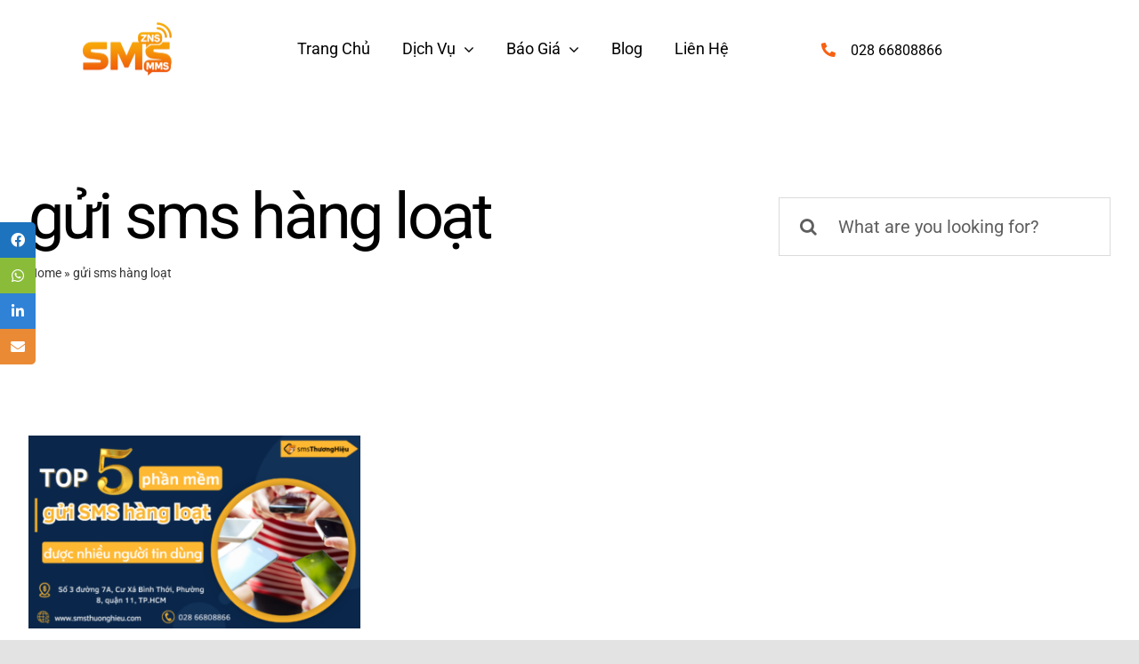

--- FILE ---
content_type: text/html; charset=UTF-8
request_url: https://www.smsthuonghieu.com/tag/gui-sms-hang-loat/
body_size: 18377
content:
<!DOCTYPE html>
<html class="avada-html-layout-wide avada-html-header-position-top avada-html-is-archive avada-is-100-percent-template" lang="en-GB" prefix="og: http://ogp.me/ns# fb: http://ogp.me/ns/fb#">
<head>
	<meta http-equiv="X-UA-Compatible" content="IE=edge" />
	<meta http-equiv="Content-Type" content="text/html; charset=utf-8"/>
	<meta name="viewport" content="width=device-width, initial-scale=1" />
	<meta name='robots' content='index, follow, max-image-preview:large, max-snippet:-1, max-video-preview:-1' />

	<!-- This site is optimized with the Yoast SEO Premium plugin v21.5 (Yoast SEO v21.5) - https://yoast.com/wordpress/plugins/seo/ -->
	<title>gửi sms hàng loạt Archives - Dịch vụ tin nhắn quảng cáo, tin nhắn chăm sóc khách hàng, SMS Marketing, SMS Brandname, SMS OTP</title>
	<link rel="canonical" href="https://www.smsthuonghieu.com/tag/gui-sms-hang-loat/" />
	<meta property="og:locale" content="en_GB" />
	<meta property="og:type" content="article" />
	<meta property="og:title" content="gửi sms hàng loạt Archives" />
	<meta property="og:url" content="https://www.smsthuonghieu.com/tag/gui-sms-hang-loat/" />
	<meta property="og:site_name" content="Dịch vụ tin nhắn quảng cáo, tin nhắn chăm sóc khách hàng, SMS Marketing, SMS Brandname, SMS OTP" />
	<meta name="twitter:card" content="summary_large_image" />
	<script type="application/ld+json" class="yoast-schema-graph">{"@context":"https://schema.org","@graph":[{"@type":"CollectionPage","@id":"https://www.smsthuonghieu.com/tag/gui-sms-hang-loat/","url":"https://www.smsthuonghieu.com/tag/gui-sms-hang-loat/","name":"gửi sms hàng loạt Archives - Dịch vụ tin nhắn quảng cáo, tin nhắn chăm sóc khách hàng, SMS Marketing, SMS Brandname, SMS OTP","isPartOf":{"@id":"https://www.smsthuonghieu.com/#website"},"primaryImageOfPage":{"@id":"https://www.smsthuonghieu.com/tag/gui-sms-hang-loat/#primaryimage"},"image":{"@id":"https://www.smsthuonghieu.com/tag/gui-sms-hang-loat/#primaryimage"},"thumbnailUrl":"https://www.smsthuonghieu.com/wp-content/uploads/2023/04/www.smsthuonghieu.com-13.png","breadcrumb":{"@id":"https://www.smsthuonghieu.com/tag/gui-sms-hang-loat/#breadcrumb"},"inLanguage":"en-GB"},{"@type":"ImageObject","inLanguage":"en-GB","@id":"https://www.smsthuonghieu.com/tag/gui-sms-hang-loat/#primaryimage","url":"https://www.smsthuonghieu.com/wp-content/uploads/2023/04/www.smsthuonghieu.com-13.png","contentUrl":"https://www.smsthuonghieu.com/wp-content/uploads/2023/04/www.smsthuonghieu.com-13.png","width":1200,"height":700,"caption":"Top 5 phần mềm gửi sms hàng loạt"},{"@type":"BreadcrumbList","@id":"https://www.smsthuonghieu.com/tag/gui-sms-hang-loat/#breadcrumb","itemListElement":[{"@type":"ListItem","position":1,"name":"Home","item":"https://www.smsthuonghieu.com/"},{"@type":"ListItem","position":2,"name":"gửi sms hàng loạt"}]},{"@type":"WebSite","@id":"https://www.smsthuonghieu.com/#website","url":"https://www.smsthuonghieu.com/","name":"Dịch vụ tin nhắn quảng cáo, tin nhắn chăm sóc khách hàng, SMS Marketing, SMS Brandname, SMS OTP","description":"Hệ thống gửi SMS ổn định nhất hiện nay","potentialAction":[{"@type":"SearchAction","target":{"@type":"EntryPoint","urlTemplate":"https://www.smsthuonghieu.com/?s={search_term_string}"},"query-input":"required name=search_term_string"}],"inLanguage":"en-GB"}]}</script>
	<!-- / Yoast SEO Premium plugin. -->


<link rel='dns-prefetch' href='//www.smsthuonghieu.com' />
<link rel='dns-prefetch' href='//cdnjs.cloudflare.com' />
<link rel="alternate" type="application/rss+xml" title="Dịch vụ tin nhắn quảng cáo, tin nhắn chăm sóc khách hàng, SMS Marketing, SMS Brandname, SMS OTP &raquo; Feed" href="https://www.smsthuonghieu.com/feed/" />
<link rel="alternate" type="application/rss+xml" title="Dịch vụ tin nhắn quảng cáo, tin nhắn chăm sóc khách hàng, SMS Marketing, SMS Brandname, SMS OTP &raquo; Comments Feed" href="https://www.smsthuonghieu.com/comments/feed/" />
					<link rel="shortcut icon" href="https://www.smsthuonghieu.com/wp-content/uploads/2025/06/logo-sms-thuong-hieu-1.png" type="image/x-icon" />
		
					<!-- Apple Touch Icon -->
			<link rel="apple-touch-icon" sizes="180x180" href="https://www.smsthuonghieu.com/wp-content/uploads/2025/06/logo-sms-thuong-hieu-1.png">
		
					<!-- Android Icon -->
			<link rel="icon" sizes="192x192" href="https://www.smsthuonghieu.com/wp-content/uploads/2025/06/logo-sms-thuong-hieu-1.png">
		
					<!-- MS Edge Icon -->
			<meta name="msapplication-TileImage" content="https://www.smsthuonghieu.com/wp-content/uploads/2025/06/logo-sms-thuong-hieu-1.png">
				<link rel="alternate" type="application/rss+xml" title="Dịch vụ tin nhắn quảng cáo, tin nhắn chăm sóc khách hàng, SMS Marketing, SMS Brandname, SMS OTP &raquo; gửi sms hàng loạt Tag Feed" href="https://www.smsthuonghieu.com/tag/gui-sms-hang-loat/feed/" />
		<!-- This site uses the Google Analytics by MonsterInsights plugin v8.10.1 - Using Analytics tracking - https://www.monsterinsights.com/ -->
		<!-- Note: MonsterInsights is not currently configured on this site. The site owner needs to authenticate with Google Analytics in the MonsterInsights settings panel. -->
					<!-- No UA code set -->
				<!-- / Google Analytics by MonsterInsights -->
		<link rel='stylesheet' id='gtranslate-style-css' href='https://www.smsthuonghieu.com/wp-content/plugins/gtranslate/gtranslate-style24.css?ver=6.4.2' type='text/css' media='all' />
<link rel='stylesheet' id='sticky-social-icons-css' href='https://www.smsthuonghieu.com/wp-content/plugins/sticky-social-icons/public/assets/build/css/sticky-social-icons-public.css?ver=1770097579' type='text/css' media='all' />
<link rel='stylesheet' id='font-awesome-css' href='//cdnjs.cloudflare.com/ajax/libs/font-awesome/5.14.0/css/all.min.css?ver=6.4.2' type='text/css' media='all' />
<link rel='stylesheet' id='fusion-dynamic-css-css' href='https://www.smsthuonghieu.com/wp-content/uploads/fusion-styles/442164701f97cee34c64c788380865a9.min.css?ver=3.11.2' type='text/css' media='all' />
<link rel="https://api.w.org/" href="https://www.smsthuonghieu.com/wp-json/" /><link rel="alternate" type="application/json" href="https://www.smsthuonghieu.com/wp-json/wp/v2/tags/142" /><link rel="EditURI" type="application/rsd+xml" title="RSD" href="https://www.smsthuonghieu.com/xmlrpc.php?rsd" />
<meta name="generator" content="WordPress 6.4.2" />
<!-- Google Tag Manager -->
<script>(function(w,d,s,l,i){w[l]=w[l]||[];w[l].push({'gtm.start':
new Date().getTime(),event:'gtm.js'});var f=d.getElementsByTagName(s)[0],
j=d.createElement(s),dl=l!='dataLayer'?'&l='+l:'';j.async=true;j.src=
'https://www.googletagmanager.com/gtm.js?id='+i+dl;f.parentNode.insertBefore(j,f);
})(window,document,'script','dataLayer','GTM-KB753KZ4');</script>
<!-- End Google Tag Manager -->

<!-- Google tag (gtag.js) -->
<script async src="https://www.googletagmanager.com/gtag/js?id=AW-16865761312"></script>
<script>
  window.dataLayer = window.dataLayer || [];
  function gtag(){dataLayer.push(arguments);}
  gtag('js', new Date());

  gtag('config', 'AW-16865761312');
</script>

<!-- Event snippet for Liên hệ (1) conversion page
In your html page, add the snippet and call gtag_report_conversion when someone clicks on the chosen link or button. -->
<script>
function gtag_report_conversion(url) {
  var callback = function () {
    if (typeof(url) != 'undefined') {
      window.location = url;
    }
  };
  gtag('event', 'conversion', {
      'send_to': 'AW-963808799/mA1ZCNbWh58aEJ-cyssD',
      'event_callback': callback
  });
  return false;
}
</script>
<!-- Event snippet for Đăng Ký (1) conversion page
In your html page, add the snippet and call gtag_report_conversion when someone clicks on the chosen link or button. -->
<script>
function gtag_report_conversion(url) {
  var callback = function () {
    if (typeof(url) != 'undefined') {
      window.location = url;
    }
  };
  gtag('event', 'conversion', {
      'send_to': 'AW-963808799/ctfFCNnWh58aEJ-cyssD',
      'event_callback': callback
  });
  return false;
}
</script>
<!-- Google tag (gtag.js) -->
<script async src="https://www.googletagmanager.com/gtag/js?id=AW-963808799"></script>
<script>
  window.dataLayer = window.dataLayer || [];
  function gtag(){dataLayer.push(arguments);}
  gtag('js', new Date());

  gtag('config', 'AW-963808799');
</script>
<!-- Google tag (gtag.js) --> <script async src="https://www.googletagmanager.com/gtag/js?id=AW-963808799"></script> <script> window.dataLayer = window.dataLayer || []; function gtag(){dataLayer.push(arguments);} gtag('js', new Date()); gtag('config', 'AW-963808799'); </script>
<style id="sticky-social-icons-styles">#sticky-social-icons-container{top: 250px}#sticky-social-icons-container li a{font-size: 16px; width: 40px; height:40px; }#sticky-social-icons-container.with-animation li a:hover{width: 50px; }#sticky-social-icons-container li a.fab-fa-facebook{color: #fff; background: #1e73be; }#sticky-social-icons-container li a.fab-fa-facebook:hover{color: #fff; background: #194da8; }#sticky-social-icons-container li a.fab-fa-whatsapp{color: #fff; background: #8abc3a; }#sticky-social-icons-container li a.fab-fa-whatsapp:hover{color: #fff; background: #4cd140; }#sticky-social-icons-container li a.fab-fa-linkedin-in{color: #fff; background: #2f82d6; }#sticky-social-icons-container li a.fab-fa-linkedin-in:hover{color: #fff; background: #4665a3; }#sticky-social-icons-container li a.fas-fa-envelope{color: #fff; background: #ea8a35; }#sticky-social-icons-container li a.fas-fa-envelope:hover{color: #fff; background: #d17030; }@media( max-width: 415px ){#sticky-social-icons-container li a{font-size: 13.6px; width: 34px; height:34px; }}</style>    <!-- Global site tag (gtag.js) - Google Analytics -->
    <script async src="https://www.googletagmanager.com/gtag/js?id=G-342945906"></script>
    <script>
      window.dataLayer = window.dataLayer || [];
      function gtag(){dataLayer.push(arguments);}
      gtag('js', new Date());

      gtag('config', 'G-342945906');
    </script>
 		<!-- Analytics by WP Statistics - https://wp-statistics.com -->
<style type="text/css" id="css-fb-visibility">@media screen and (max-width: 640px){.fusion-no-small-visibility{display:none !important;}body .sm-text-align-center{text-align:center !important;}body .sm-text-align-left{text-align:left !important;}body .sm-text-align-right{text-align:right !important;}body .sm-flex-align-center{justify-content:center !important;}body .sm-flex-align-flex-start{justify-content:flex-start !important;}body .sm-flex-align-flex-end{justify-content:flex-end !important;}body .sm-mx-auto{margin-left:auto !important;margin-right:auto !important;}body .sm-ml-auto{margin-left:auto !important;}body .sm-mr-auto{margin-right:auto !important;}body .fusion-absolute-position-small{position:absolute;top:auto;width:100%;}.awb-sticky.awb-sticky-small{ position: sticky; top: var(--awb-sticky-offset,0); }}@media screen and (min-width: 641px) and (max-width: 1024px){.fusion-no-medium-visibility{display:none !important;}body .md-text-align-center{text-align:center !important;}body .md-text-align-left{text-align:left !important;}body .md-text-align-right{text-align:right !important;}body .md-flex-align-center{justify-content:center !important;}body .md-flex-align-flex-start{justify-content:flex-start !important;}body .md-flex-align-flex-end{justify-content:flex-end !important;}body .md-mx-auto{margin-left:auto !important;margin-right:auto !important;}body .md-ml-auto{margin-left:auto !important;}body .md-mr-auto{margin-right:auto !important;}body .fusion-absolute-position-medium{position:absolute;top:auto;width:100%;}.awb-sticky.awb-sticky-medium{ position: sticky; top: var(--awb-sticky-offset,0); }}@media screen and (min-width: 1025px){.fusion-no-large-visibility{display:none !important;}body .lg-text-align-center{text-align:center !important;}body .lg-text-align-left{text-align:left !important;}body .lg-text-align-right{text-align:right !important;}body .lg-flex-align-center{justify-content:center !important;}body .lg-flex-align-flex-start{justify-content:flex-start !important;}body .lg-flex-align-flex-end{justify-content:flex-end !important;}body .lg-mx-auto{margin-left:auto !important;margin-right:auto !important;}body .lg-ml-auto{margin-left:auto !important;}body .lg-mr-auto{margin-right:auto !important;}body .fusion-absolute-position-large{position:absolute;top:auto;width:100%;}.awb-sticky.awb-sticky-large{ position: sticky; top: var(--awb-sticky-offset,0); }}</style><link rel="icon" href="https://www.smsthuonghieu.com/wp-content/uploads/2025/07/cropped-lgo-fb-32x32.png" sizes="32x32" />
<link rel="icon" href="https://www.smsthuonghieu.com/wp-content/uploads/2025/07/cropped-lgo-fb-192x192.png" sizes="192x192" />
<link rel="apple-touch-icon" href="https://www.smsthuonghieu.com/wp-content/uploads/2025/07/cropped-lgo-fb-180x180.png" />
<meta name="msapplication-TileImage" content="https://www.smsthuonghieu.com/wp-content/uploads/2025/07/cropped-lgo-fb-270x270.png" />
		<script type="text/javascript">
			var doc = document.documentElement;
			doc.setAttribute( 'data-useragent', navigator.userAgent );
		</script>
		
	<!-- / Odoo Live Chat by kindoo -->
<link rel="stylesheet" href="https://abl-erp-2.abenla.com/im_livechat/external_lib.css"/>
<script type="text/javascript" src="https://abl-erp-2.abenla.com/im_livechat/external_lib.js"></script>
<script type="text/javascript" src="https://abl-erp-2.abenla.com/im_livechat/loader/3"></script>
<!-- / Odoo Live Chat by kindoo --></head>

<body class="archive tag tag-gui-sms-hang-loat tag-142 awb-no-sidebars fusion-image-hovers fusion-pagination-sizing fusion-button_type-flat fusion-button_span-no fusion-button_gradient-linear avada-image-rollover-circle-no avada-image-rollover-no fusion-body ltr fusion-sticky-header no-tablet-sticky-header no-mobile-sticky-header fusion-disable-outline fusion-sub-menu-fade mobile-logo-pos-left layout-wide-mode avada-has-boxed-modal-shadow- layout-scroll-offset-full avada-has-zero-margin-offset-top fusion-top-header menu-text-align-center mobile-menu-design-flyout fusion-show-pagination-text fusion-header-layout-v1 avada-responsive avada-footer-fx-none avada-menu-highlight-style-textcolor fusion-search-form-clean fusion-main-menu-search-overlay fusion-avatar-circle avada-dropdown-styles avada-blog-layout-large avada-blog-archive-layout-large avada-header-shadow-no avada-menu-icon-position-left avada-has-megamenu-shadow avada-has-mobile-menu-search avada-has-breadcrumb-mobile-hidden avada-has-titlebar-bar_and_content avada-header-border-color-full-transparent avada-has-slidingbar-widgets avada-has-slidingbar-position-bottom avada-slidingbar-toggle-style-circle avada-has-slidingbar-sticky avada-has-transparent-timeline_color avada-has-pagination-width_height avada-flyout-menu-direction-fade avada-ec-views-v1" data-awb-post-id="5934">
	<!-- Google Tag Manager (noscript) -->
<noscript><iframe src="https://www.googletagmanager.com/ns.html?id=GTM-KB753KZ4"
height="0" width="0" style="display:none;visibility:hidden"></iframe></noscript>
<!-- End Google Tag Manager (noscript) -->	<a class="skip-link screen-reader-text" href="#content">Skip to content</a>

	<div id="boxed-wrapper">
		
		<div id="wrapper" class="fusion-wrapper">
			<div id="home" style="position:relative;top:-1px;"></div>
												<div class="fusion-tb-header"><header class="fusion-fullwidth fullwidth-box fusion-builder-row-1 fusion-flex-container nonhundred-percent-fullwidth non-hundred-percent-height-scrolling fusion-animated fusion-sticky-container" style="--awb-border-radius-top-left:0px;--awb-border-radius-top-right:0px;--awb-border-radius-bottom-right:0px;--awb-border-radius-bottom-left:0px;--awb-padding-right-small:10px;--awb-padding-left-small:20px;--awb-sticky-background-color:var(--awb-color1) !important;--awb-flex-wrap:wrap;" data-animationType="fadeInDown" data-animationDuration="1.0" data-animationOffset="top-into-view" data-transition-offset="0" data-scroll-offset="760" data-sticky-medium-visibility="1" data-sticky-large-visibility="1" ><div class="fusion-builder-row fusion-row fusion-flex-align-items-center fusion-flex-justify-content-space-between fusion-flex-content-wrap" style="max-width:1372.8px;margin-left: calc(-4% / 2 );margin-right: calc(-4% / 2 );"><div class="fusion-layout-column fusion_builder_column fusion-builder-column-0 fusion-flex-column" style="--awb-bg-size:cover;--awb-width-large:20%;--awb-margin-top-large:18px;--awb-spacing-right-large:26.88%;--awb-margin-bottom-large:20px;--awb-spacing-left-large:33.6%;--awb-width-medium:50%;--awb-order-medium:0;--awb-spacing-right-medium:10.752%;--awb-spacing-left-medium:13.44%;--awb-width-small:60%;--awb-order-small:0;--awb-margin-top-small:14px;--awb-spacing-right-small:8.96%;--awb-margin-bottom-small:14px;--awb-spacing-left-small:11.2%;"><div class="fusion-column-wrapper fusion-column-has-shadow fusion-flex-justify-content-flex-start fusion-content-layout-column"><div class="fusion-image-element " style="--awb-max-width:231px;--awb-caption-title-font-family:var(--h2_typography-font-family);--awb-caption-title-font-weight:var(--h2_typography-font-weight);--awb-caption-title-font-style:var(--h2_typography-font-style);--awb-caption-title-size:var(--h2_typography-font-size);--awb-caption-title-transform:var(--h2_typography-text-transform);--awb-caption-title-line-height:var(--h2_typography-line-height);--awb-caption-title-letter-spacing:var(--h2_typography-letter-spacing);"><span class=" fusion-imageframe imageframe-none imageframe-1 hover-type-none" style="border-radius:8px;"><a class="fusion-no-lightbox" href="https://www.smsthuonghieu.com/" target="_self" aria-label="logo-sms-thuong-hieu"><img fetchpriority="high" decoding="async" width="314" height="190" src="https://www.smsthuonghieu.com/wp-content/uploads/2025/06/logo-sms-thuong-hieu-1.png" alt class="img-responsive wp-image-6816 disable-lazyload" srcset="https://www.smsthuonghieu.com/wp-content/uploads/2025/06/logo-sms-thuong-hieu-1-200x121.png 200w, https://www.smsthuonghieu.com/wp-content/uploads/2025/06/logo-sms-thuong-hieu-1.png 314w" sizes="(max-width: 640px) 100vw, 200px" /></a></span></div></div></div><div class="fusion-layout-column fusion_builder_column fusion-builder-column-1 fusion-flex-column" style="--awb-bg-size:cover;--awb-width-large:50%;--awb-margin-top-large:20px;--awb-spacing-right-large:0%;--awb-margin-bottom-large:20px;--awb-spacing-left-large:0%;--awb-width-medium:12%;--awb-order-medium:1;--awb-spacing-right-medium:0%;--awb-spacing-left-medium:0%;--awb-width-small:40%;--awb-order-small:1;--awb-margin-top-small:14px;--awb-spacing-right-small:0%;--awb-margin-bottom-small:14px;--awb-spacing-left-small:0%;"><div class="fusion-column-wrapper fusion-column-has-shadow fusion-flex-justify-content-center fusion-content-layout-column"><nav class="awb-menu awb-menu_row awb-menu_em-hover mobile-mode-collapse-to-button awb-menu_icons-left awb-menu_dc-yes mobile-trigger-fullwidth-on awb-menu_mobile-toggle awb-menu_indent-center awb-menu_mt-fullwidth mobile-size-full-absolute loading mega-menu-loading awb-menu_desktop awb-menu_dropdown awb-menu_expand-right awb-menu_transition-slide_up" style="--awb-font-size:var(--awb-typography3-font-size);--awb-text-transform:none;--awb-gap:24px;--awb-align-items:center;--awb-justify-content:center;--awb-items-padding-top:6px;--awb-items-padding-right:6px;--awb-items-padding-bottom:6px;--awb-items-padding-left:6px;--awb-border-bottom:2px;--awb-color:var(--awb-color8);--awb-active-color:var(--awb-color5);--awb-active-border-bottom:2px;--awb-active-border-color:var(--awb-color5);--awb-submenu-sep-color:rgba(255,252,252,0);--awb-submenu-items-padding-top:5px;--awb-submenu-items-padding-right:28px;--awb-submenu-items-padding-bottom:5px;--awb-submenu-items-padding-left:28px;--awb-submenu-border-radius-top-left:8px;--awb-submenu-border-radius-top-right:8px;--awb-submenu-border-radius-bottom-right:8px;--awb-submenu-border-radius-bottom-left:8px;--awb-submenu-active-bg:var(--awb-color1);--awb-submenu-active-color:var(--awb-color5);--awb-submenu-space:5px;--awb-submenu-font-size:var(--awb-typography3-font-size);--awb-submenu-text-transform:var(--awb-typography3-text-transform);--awb-submenu-max-width:248px;--awb-main-justify-content:flex-start;--awb-mobile-nav-button-align-hor:flex-end;--awb-mobile-bg:var(--awb-color1);--awb-mobile-color:var(--awb-color8);--awb-mobile-nav-items-height:60;--awb-mobile-active-bg:var(--awb-color1);--awb-mobile-active-color:var(--awb-color5);--awb-mobile-trigger-color:var(--awb-color8);--awb-mobile-trigger-background-color:var(--awb-color1);--awb-mobile-font-size:var(--awb-typography3-font-size);--awb-mobile-sep-color:var(--awb-color1);--awb-mobile-justify:center;--awb-mobile-caret-left:auto;--awb-mobile-caret-right:0;--awb-box-shadow:0px 10px 30px -8px hsla(var(--awb-color8-h),var(--awb-color8-s),var(--awb-color8-l),calc( var(--awb-color8-a) - 80% ));;--awb-fusion-font-family-typography:var(--awb-typography3-font-family);--awb-fusion-font-weight-typography:var(--awb-typography3-font-weight);--awb-fusion-font-style-typography:var(--awb-typography3-font-style);--awb-fusion-font-family-submenu-typography:var(--awb-typography3-font-family);--awb-fusion-font-weight-submenu-typography:var(--awb-typography3-font-weight);--awb-fusion-font-style-submenu-typography:var(--awb-typography3-font-style);--awb-fusion-font-family-mobile-typography:var(--awb-typography3-font-family);--awb-fusion-font-weight-mobile-typography:var(--awb-typography3-font-weight);--awb-fusion-font-style-mobile-typography:var(--awb-typography3-font-style);" aria-label="Marketing Consultant Main Menu" data-breakpoint="1025" data-count="0" data-transition-type="center-grow" data-transition-time="300"><button type="button" class="awb-menu__m-toggle" aria-expanded="false" aria-controls="menu-marketing-consultant-main-menu"><span class="awb-menu__m-toggle-inner"><span class="collapsed-nav-text">Menu</span><span class="awb-menu__m-collapse-icon"><span class="awb-menu__m-collapse-icon-open icon-mkb-bars-solid"></span><span class="awb-menu__m-collapse-icon-close icon-mkb-times-solid"></span></span></span></button><ul id="menu-marketing-consultant-main-menu" class="fusion-menu awb-menu__main-ul awb-menu__main-ul_row"><li  id="menu-item-1705"  class="menu-item menu-item-type-post_type menu-item-object-page menu-item-home menu-item-1705 awb-menu__li awb-menu__main-li awb-menu__main-li_regular"  data-item-id="1705"><span class="awb-menu__main-background-default awb-menu__main-background-default_center-grow"></span><span class="awb-menu__main-background-active awb-menu__main-background-active_center-grow"></span><a  href="https://www.smsthuonghieu.com/" class="awb-menu__main-a awb-menu__main-a_regular"><span class="menu-text">Trang Chủ</span></a></li><li  id="menu-item-3953"  class="menu-item menu-item-type-custom menu-item-object-custom menu-item-has-children menu-item-3953 awb-menu__li awb-menu__main-li awb-menu__main-li_regular"  data-item-id="3953"><span class="awb-menu__main-background-default awb-menu__main-background-default_center-grow"></span><span class="awb-menu__main-background-active awb-menu__main-background-active_center-grow"></span><a  href="#" class="awb-menu__main-a awb-menu__main-a_regular"><span class="menu-text">Dịch Vụ</span><span class="awb-menu__open-nav-submenu-hover"></span></a><button type="button" aria-label="Open submenu of Dịch Vụ" aria-expanded="false" class="awb-menu__open-nav-submenu_mobile awb-menu__open-nav-submenu_main"></button><ul class="awb-menu__sub-ul awb-menu__sub-ul_main"><li  id="menu-item-256"  class="menu-item menu-item-type-post_type menu-item-object-page menu-item-256 awb-menu__li awb-menu__sub-li" ><a  href="https://www.smsthuonghieu.com/gioi-thieu/" class="awb-menu__sub-a"><span>Giới Thiệu Công Ty</span></a></li><li  id="menu-item-260"  class="menu-item menu-item-type-post_type menu-item-object-page menu-item-260 awb-menu__li awb-menu__sub-li" ><a  href="https://www.smsthuonghieu.com/case-studies-sms-brandname/" class="awb-menu__sub-a"><span>Case Studies</span></a></li><li  id="menu-item-3218"  class="menu-item menu-item-type-custom menu-item-object-custom menu-item-has-children menu-item-3218 awb-menu__li awb-menu__sub-li" ><a  href="#" class="awb-menu__sub-a"><span>SMS Brandname</span><span class="awb-menu__open-nav-submenu-hover"></span></a><button type="button" aria-label="Open submenu of SMS Brandname" aria-expanded="false" class="awb-menu__open-nav-submenu_mobile awb-menu__open-nav-submenu_sub"></button><ul class="awb-menu__sub-ul awb-menu__sub-ul_grand"><li  id="menu-item-3222"  class="menu-item menu-item-type-post_type menu-item-object-page menu-item-3222 awb-menu__li awb-menu__sub-li" ><a  href="https://www.smsthuonghieu.com/dich-vu-sms-brandname/" class="awb-menu__sub-a"><span>SMS Brandname</span></a></li><li  id="menu-item-3221"  class="menu-item menu-item-type-post_type menu-item-object-page menu-item-3221 awb-menu__li awb-menu__sub-li" ><a  href="https://www.smsthuonghieu.com/thu-tuc-dang-ky-brandname/" class="awb-menu__sub-a"><span>Thủ tục đăng ký Brandname</span></a></li><li  id="menu-item-3220"  class="menu-item menu-item-type-post_type menu-item-object-page menu-item-3220 awb-menu__li awb-menu__sub-li" ><a  href="https://www.smsthuonghieu.com/cach-dung-tin-nhan-thuong-hieu-sms-brandname-hieu-qua-nhat/" class="awb-menu__sub-a"><span>Cách dùng tin nhắn thương hiệu  (SMS Brandname)</span></a></li><li  id="menu-item-3219"  class="menu-item menu-item-type-post_type menu-item-object-page menu-item-3219 awb-menu__li awb-menu__sub-li" ><a  href="https://www.smsthuonghieu.com/giai-phap-cham-soc-khach-hang-bang-sms-brandname/" class="awb-menu__sub-a"><span>Giải pháp chăm sóc khách hàng bằng SMS Brandname</span></a></li></ul></li><li  id="menu-item-3236"  class="menu-item menu-item-type-post_type menu-item-object-page menu-item-3236 awb-menu__li awb-menu__sub-li" ><a  href="https://www.smsthuonghieu.com/dich-vu-sms-otp/" class="awb-menu__sub-a"><span>SMS OTP</span></a></li><li  id="menu-item-3233"  class="menu-item menu-item-type-post_type menu-item-object-page menu-item-3233 awb-menu__li awb-menu__sub-li" ><a  href="https://www.smsthuonghieu.com/dich-vu-sms-quoc-te/" class="awb-menu__sub-a"><span>SMS Quốc tế</span></a></li><li  id="menu-item-3235"  class="menu-item menu-item-type-post_type menu-item-object-page menu-item-3235 awb-menu__li awb-menu__sub-li" ><a  href="https://www.smsthuonghieu.com/dich-vu-sms-location/" class="awb-menu__sub-a"><span>SMS Location</span></a></li><li  id="menu-item-3234"  class="menu-item menu-item-type-post_type menu-item-object-page menu-item-3234 awb-menu__li awb-menu__sub-li" ><a  href="https://www.smsthuonghieu.com/dich-vu-sms-unicode/" class="awb-menu__sub-a"><span>SMS Unicode</span></a></li><li  id="menu-item-3614"  class="menu-item menu-item-type-custom menu-item-object-custom menu-item-has-children menu-item-3614 awb-menu__li awb-menu__sub-li" ><a  href="#" class="awb-menu__sub-a"><span>Ứng dụng SMS Brandname</span><span class="awb-menu__open-nav-submenu-hover"></span></a><button type="button" aria-label="Open submenu of Ứng dụng SMS Brandname" aria-expanded="false" class="awb-menu__open-nav-submenu_mobile awb-menu__open-nav-submenu_sub"></button><ul class="awb-menu__sub-ul awb-menu__sub-ul_grand"><li  id="menu-item-3623"  class="menu-item menu-item-type-post_type menu-item-object-page menu-item-3623 awb-menu__li awb-menu__sub-li" ><a  title="Thời Trang" href="https://www.smsthuonghieu.com/sms-marketing-thoi-trang/" class="awb-menu__sub-a"><span>Thời Trang</span></a></li><li  id="menu-item-3618"  class="menu-item menu-item-type-post_type menu-item-object-page menu-item-3618 awb-menu__li awb-menu__sub-li" ><a  title="Tài Chính &#8211; Ngân Hàng" href="https://www.smsthuonghieu.com/sms-marketing-tai-chinh-ngan-hang/" class="awb-menu__sub-a"><span>Tài Chính &#8211; Ngân Hàng</span></a></li><li  id="menu-item-3619"  class="menu-item menu-item-type-post_type menu-item-object-page menu-item-3619 awb-menu__li awb-menu__sub-li" ><a  title="Giáo Dục" href="https://www.smsthuonghieu.com/sms-marketing-giao-duc/" class="awb-menu__sub-a"><span>Giáo Dục</span></a></li><li  id="menu-item-3617"  class="menu-item menu-item-type-post_type menu-item-object-page menu-item-3617 awb-menu__li awb-menu__sub-li" ><a  title="Nha Khoa" href="https://www.smsthuonghieu.com/sms-marketing-nha-khoa/" class="awb-menu__sub-a"><span>Nha khoa</span></a></li><li  id="menu-item-3621"  class="menu-item menu-item-type-post_type menu-item-object-page menu-item-3621 awb-menu__li awb-menu__sub-li" ><a  title="Thương Mại Điện Tử" href="https://www.smsthuonghieu.com/sms-marketing-tmdt/" class="awb-menu__sub-a"><span>Thương Mại Điện Tử</span></a></li><li  id="menu-item-3622"  class="menu-item menu-item-type-post_type menu-item-object-page menu-item-3622 awb-menu__li awb-menu__sub-li" ><a  title="Thẩm Mỹ Viện &#8211; Spa" href="https://www.smsthuonghieu.com/sms-marketing-tham-my-vien-spa/" class="awb-menu__sub-a"><span>Thẩm Mỹ Viện &#8211; Spa</span></a></li><li  id="menu-item-3616"  class="menu-item menu-item-type-post_type menu-item-object-page menu-item-3616 awb-menu__li awb-menu__sub-li" ><a  title="Phần Mềm (CRM, ERP, APP)" href="https://www.smsthuonghieu.com/sms-marketing-phan-mem/" class="awb-menu__sub-a"><span>Phần Mềm &#8211; APP</span></a></li></ul></li><li  id="menu-item-3628"  class="menu-item menu-item-type-custom menu-item-object-custom menu-item-has-children menu-item-3628 awb-menu__li awb-menu__sub-li" ><a  title="Hệ Thống SMS API" href="#" class="awb-menu__sub-a"><span>Hệ Thống SMS API</span><span class="awb-menu__open-nav-submenu-hover"></span></a><button type="button" aria-label="Open submenu of Hệ Thống SMS API" aria-expanded="false" class="awb-menu__open-nav-submenu_mobile awb-menu__open-nav-submenu_sub"></button><ul class="awb-menu__sub-ul awb-menu__sub-ul_grand"><li  id="menu-item-3627"  class="menu-item menu-item-type-post_type menu-item-object-page menu-item-3627 awb-menu__li awb-menu__sub-li" ><a  href="https://www.smsthuonghieu.com/sms-api/" class="awb-menu__sub-a"><span>SMS API là gì?</span></a></li><li  id="menu-item-3626"  class="menu-item menu-item-type-post_type menu-item-object-page menu-item-3626 awb-menu__li awb-menu__sub-li" ><a  href="https://www.smsthuonghieu.com/sms-api-abenla-duoc-tich-hop-nhu-the-nao/" class="awb-menu__sub-a"><span>SMS API ABENLA được tích hợp như thế nào?</span></a></li><li  id="menu-item-3625"  class="menu-item menu-item-type-post_type menu-item-object-page menu-item-3625 awb-menu__li awb-menu__sub-li" ><a  href="https://www.smsthuonghieu.com/code-mau-tich-hop-api/" class="awb-menu__sub-a"><span>Code mẫu tích hợp API</span></a></li></ul></li><li  id="menu-item-3974"  class="menu-item menu-item-type-custom menu-item-object-custom menu-item-has-children menu-item-3974 awb-menu__li awb-menu__sub-li" ><a  href="#" class="awb-menu__sub-a"><span>Quy Định Gửi Tin Nhắn</span><span class="awb-menu__open-nav-submenu-hover"></span></a><button type="button" aria-label="Open submenu of Quy Định Gửi Tin Nhắn" aria-expanded="false" class="awb-menu__open-nav-submenu_mobile awb-menu__open-nav-submenu_sub"></button><ul class="awb-menu__sub-ul awb-menu__sub-ul_grand"><li  id="menu-item-3976"  class="menu-item menu-item-type-post_type menu-item-object-page menu-item-3976 awb-menu__li awb-menu__sub-li" ><a  href="https://www.smsthuonghieu.com/quy-dinh-chinh-phu/" class="awb-menu__sub-a"><span>Quy định gửi tin nhắn từ chính phủ</span></a></li><li  id="menu-item-3975"  class="menu-item menu-item-type-post_type menu-item-object-page menu-item-3975 awb-menu__li awb-menu__sub-li" ><a  href="https://www.smsthuonghieu.com/chinh-sach-quyen-rieng-tu/" class="awb-menu__sub-a"><span>Chính sách quyền riêng tư</span></a></li></ul></li></ul></li><li  id="menu-item-3952"  class="menu-item menu-item-type-custom menu-item-object-custom menu-item-has-children menu-item-3952 awb-menu__li awb-menu__main-li awb-menu__main-li_regular"  data-item-id="3952"><span class="awb-menu__main-background-default awb-menu__main-background-default_center-grow"></span><span class="awb-menu__main-background-active awb-menu__main-background-active_center-grow"></span><a  href="#" class="awb-menu__main-a awb-menu__main-a_regular"><span class="menu-text">Báo Giá</span><span class="awb-menu__open-nav-submenu-hover"></span></a><button type="button" aria-label="Open submenu of Báo Giá" aria-expanded="false" class="awb-menu__open-nav-submenu_mobile awb-menu__open-nav-submenu_main"></button><ul class="awb-menu__sub-ul awb-menu__sub-ul_main"><li  id="menu-item-3187"  class="menu-item menu-item-type-post_type menu-item-object-page menu-item-3187 awb-menu__li awb-menu__sub-li" ><a  title="SMS Brandname" href="https://www.smsthuonghieu.com/bao-gia-sms-brandname/" class="awb-menu__sub-a"><span><span class="awb-menu__i awb-menu__i_sub fusion-megamenu-icon"><i class="glyphicon fa-telegram-plane fab" aria-hidden="true"></i></span>SMS Brandname</span></a></li><li  id="menu-item-6685"  class="menu-item menu-item-type-post_type menu-item-object-page menu-item-6685 awb-menu__li awb-menu__sub-li" ><a  href="https://www.smsthuonghieu.com/zalo-zns/" class="awb-menu__sub-a"><span><span class="awb-menu__i awb-menu__i_sub fusion-megamenu-icon"><i class="glyphicon fa-layer-group fas" aria-hidden="true"></i></span>Zalo ZNS</span></a></li><li  id="menu-item-3186"  class="menu-item menu-item-type-post_type menu-item-object-page menu-item-3186 awb-menu__li awb-menu__sub-li" ><a  href="https://www.smsthuonghieu.com/bao-gia-sms-otp/" class="awb-menu__sub-a"><span><span class="awb-menu__i awb-menu__i_sub fusion-megamenu-icon"><i class="glyphicon fa-key fas" aria-hidden="true"></i></span>SMS OTP</span></a></li><li  id="menu-item-6647"  class="menu-item menu-item-type-post_type menu-item-object-page menu-item-6647 awb-menu__li awb-menu__sub-li" ><a  href="https://www.smsthuonghieu.com/sms-otp-passive/" class="awb-menu__sub-a"><span><span class="awb-menu__i awb-menu__i_sub fusion-megamenu-icon"><i class="glyphicon fa-chart-line fas" aria-hidden="true"></i></span>SMS OTP PASSIVE</span></a></li><li  id="menu-item-3184"  class="menu-item menu-item-type-post_type menu-item-object-page menu-item-3184 awb-menu__li awb-menu__sub-li" ><a  href="https://www.smsthuonghieu.com/bao-gia-sms-quoc-te/" class="awb-menu__sub-a"><span><span class="awb-menu__i awb-menu__i_sub fusion-megamenu-icon"><i class="glyphicon fa-globe fas" aria-hidden="true"></i></span>SMS Quốc Tế</span></a></li><li  id="menu-item-3185"  class="menu-item menu-item-type-post_type menu-item-object-page menu-item-3185 awb-menu__li awb-menu__sub-li" ><a  href="https://www.smsthuonghieu.com/bao-gia-sms-location/" class="awb-menu__sub-a"><span><span class="awb-menu__i awb-menu__i_sub fusion-megamenu-icon"><i class="glyphicon fa-map-marker-alt fas" aria-hidden="true"></i></span>SMS Location</span></a></li><li  id="menu-item-3183"  class="menu-item menu-item-type-post_type menu-item-object-page menu-item-3183 awb-menu__li awb-menu__sub-li" ><a  href="https://www.smsthuonghieu.com/bao-gia-sms-unicode-2/" class="awb-menu__sub-a"><span><span class="awb-menu__i awb-menu__i_sub fusion-megamenu-icon"><i class="glyphicon icon-mkb-plus" aria-hidden="true"></i></span>SMS Unicode</span></a></li><li  id="menu-item-6163"  class="menu-item menu-item-type-post_type menu-item-object-page menu-item-6163 awb-menu__li awb-menu__sub-li" ><a  href="https://www.smsthuonghieu.com/mms-brandname/" class="awb-menu__sub-a"><span><span class="awb-menu__i awb-menu__i_sub fusion-megamenu-icon"><i class="glyphicon fa-retweet fas" aria-hidden="true"></i></span>MMS Brandname</span></a></li><li  id="menu-item-4403"  class="menu-item menu-item-type-post_type menu-item-object-page menu-item-4403 awb-menu__li awb-menu__sub-li" ><a  title="Tên Định Danh" href="https://www.smsthuonghieu.com/dang-ky-ten-dinh-danh/" class="awb-menu__sub-a"><span><span class="awb-menu__i awb-menu__i_sub fusion-megamenu-icon"><i class="glyphicon fa-pen-nib fas" aria-hidden="true"></i></span>Tên Định Danh</span></a></li></ul></li><li  id="menu-item-257"  class="menu-item menu-item-type-post_type menu-item-object-page menu-item-257 awb-menu__li awb-menu__main-li awb-menu__main-li_regular"  data-item-id="257"><span class="awb-menu__main-background-default awb-menu__main-background-default_center-grow"></span><span class="awb-menu__main-background-active awb-menu__main-background-active_center-grow"></span><a  href="https://www.smsthuonghieu.com/thu-vien-sms-brandname/" class="awb-menu__main-a awb-menu__main-a_regular"><span class="menu-text">Blog</span></a></li><li  id="menu-item-2879"  class="menu-item menu-item-type-post_type menu-item-object-page menu-item-2879 awb-menu__li awb-menu__main-li awb-menu__main-li_regular"  data-item-id="2879"><span class="awb-menu__main-background-default awb-menu__main-background-default_center-grow"></span><span class="awb-menu__main-background-active awb-menu__main-background-active_center-grow"></span><a  href="https://www.smsthuonghieu.com/lien-he-ho-tro/" class="awb-menu__main-a awb-menu__main-a_regular"><span class="menu-text">Liên Hệ</span></a></li></ul></nav></div></div><div class="fusion-layout-column fusion_builder_column fusion-builder-column-2 fusion-flex-column fusion-no-small-visibility fusion-no-medium-visibility" style="--awb-bg-size:cover;--awb-width-large:17%;--awb-margin-top-large:16px;--awb-spacing-right-large:0%;--awb-margin-bottom-large:20px;--awb-spacing-left-large:11.294117647059%;--awb-width-medium:20%;--awb-order-medium:0;--awb-spacing-right-medium:0%;--awb-spacing-left-medium:9.6%;--awb-width-small:100%;--awb-order-small:0;--awb-spacing-right-small:1.92%;--awb-spacing-left-small:1.92%;"><div class="fusion-column-wrapper fusion-column-has-shadow fusion-flex-justify-content-flex-start fusion-content-layout-column"><ul style="--awb-size:16px;--awb-iconcolor:var(--awb-color5);--awb-line-height:27.2px;--awb-icon-width:27.2px;--awb-icon-height:27.2px;--awb-icon-margin:11.2px;--awb-content-margin:38.4px;" class="fusion-checklist fusion-checklist-1 fusion-checklist-default type-icons"><li class="fusion-li-item" style=""><span class="icon-wrapper circle-no"><i class="fusion-li-icon icon-mkb-phone-alt-solid" aria-hidden="true"></i></span><div class="fusion-li-item-content">
<p>028 66808866</p>
</div></li></ul></div></div><div class="fusion-layout-column fusion_builder_column fusion-builder-column-3 fusion-flex-column fusion-no-small-visibility" style="--awb-bg-size:cover;--awb-width-large:13%;--awb-margin-top-large:20px;--awb-spacing-right-large:0%;--awb-margin-bottom-large:20px;--awb-spacing-left-large:0%;--awb-width-medium:25%;--awb-order-medium:0;--awb-spacing-right-medium:0%;--awb-spacing-left-medium:0%;--awb-width-small:20%;--awb-order-small:0;--awb-spacing-right-small:0%;--awb-spacing-left-small:0%;"><div class="fusion-column-wrapper fusion-column-has-shadow fusion-flex-justify-content-flex-start fusion-content-layout-column"></div></div></div></header>
</div>		<div id="sliders-container" class="fusion-slider-visibility">
					</div>
											
			<section class="fusion-page-title-bar fusion-tb-page-title-bar"><div class="fusion-fullwidth fullwidth-box fusion-builder-row-2 fusion-flex-container nonhundred-percent-fullwidth non-hundred-percent-height-scrolling" style="--awb-border-radius-top-left:0px;--awb-border-radius-top-right:0px;--awb-border-radius-bottom-right:0px;--awb-border-radius-bottom-left:0px;--awb-padding-top:60px;--awb-padding-bottom:72px;--awb-background-color:var(--awb-color1);--awb-flex-wrap:wrap;" ><div class="fusion-builder-row fusion-row fusion-flex-align-items-center fusion-flex-justify-content-center fusion-flex-content-wrap" style="max-width:1372.8px;margin-left: calc(-4% / 2 );margin-right: calc(-4% / 2 );"><div class="fusion-layout-column fusion_builder_column fusion-builder-column-4 fusion_builder_column_2_3 2_3 fusion-flex-column fusion-animated" style="--awb-bg-size:cover;--awb-width-large:66.666666666667%;--awb-margin-top-large:20px;--awb-spacing-right-large:2.88%;--awb-margin-bottom-large:20px;--awb-spacing-left-large:2.88%;--awb-width-medium:66.666666666667%;--awb-spacing-right-medium:2.88%;--awb-spacing-left-medium:2.88%;--awb-width-small:100%;--awb-spacing-right-small:1.92%;--awb-spacing-left-small:1.92%;" data-animationType="fadeIn" data-animationDuration="1.0" data-animationOffset="top-into-view"><div class="fusion-column-wrapper fusion-column-has-shadow fusion-flex-justify-content-flex-start fusion-content-layout-column"><div class="fusion-title title fusion-title-1 fusion-sep-none fusion-title-text fusion-title-size-one" style="--awb-margin-bottom:12px;"><h1 class="fusion-title-heading title-heading-left fusion-responsive-typography-calculated" style="margin:0;--fontSize:72;line-height:var(--awb-typography1-line-height);">gửi sms hàng loạt</h1></div><nav class="fusion-breadcrumbs awb-yoast-breadcrumbs fusion-breadcrumbs-1" style="--awb-breadcrumb-sep:&#039; • &#039;;" aria-label="Breadcrumb"><span><span><a href="https://www.smsthuonghieu.com/">Home</a></span> » <span class="breadcrumb_last" aria-current="page">gửi sms hàng loạt</span></span></nav></div></div><div class="fusion-layout-column fusion_builder_column fusion-builder-column-5 fusion_builder_column_1_3 1_3 fusion-flex-column" style="--awb-bg-size:cover;--awb-width-large:33.333333333333%;--awb-margin-top-large:20px;--awb-spacing-right-large:5.76%;--awb-margin-bottom-large:20px;--awb-spacing-left-large:5.76%;--awb-width-medium:33.333333333333%;--awb-spacing-right-medium:5.76%;--awb-spacing-left-medium:5.76%;--awb-width-small:100%;--awb-spacing-right-small:1.92%;--awb-spacing-left-small:1.92%;"><div class="fusion-column-wrapper fusion-column-has-shadow fusion-flex-justify-content-flex-start fusion-content-layout-column"><div class="fusion-search-element fusion-search-element-1 fusion-search-form-clean" style="--awb-input-height:66px;--awb-text-size:20px;">		<form role="search" class="searchform fusion-search-form  fusion-live-search fusion-search-form-clean" method="get" action="https://www.smsthuonghieu.com/">
			<div class="fusion-search-form-content">

				
				<div class="fusion-search-field search-field">
					<label><span class="screen-reader-text">Search for:</span>
													<input type="search" class="s fusion-live-search-input" name="s" id="fusion-live-search-input-0" autocomplete="off" placeholder="What are you looking for?" required aria-required="true" aria-label="What are you looking for?"/>
											</label>
				</div>
				<div class="fusion-search-button search-button">
					<input type="submit" class="fusion-search-submit searchsubmit" aria-label="Search" value="&#xf002;" />
										<div class="fusion-slider-loading"></div>
									</div>

				<input type="hidden" name="post_type[]" value="post" /><input type="hidden" name="post_type[]" value="page" /><input type="hidden" name="post_type[]" value="avada_portfolio" /><input type="hidden" name="post_type[]" value="avada_faq" /><input type="hidden" name="search_limit_to_post_titles" value="0" /><input type="hidden" name="live_min_character" value="4" /><input type="hidden" name="live_posts_per_page" value="100" /><input type="hidden" name="live_search_display_featured_image" value="0" /><input type="hidden" name="live_search_display_post_type" value="1" /><input type="hidden" name="fs" value="1" />
			</div>


							<div class="fusion-search-results-wrapper"><div class="fusion-search-results"></div></div>
			
		</form>
		</div></div></div></div></div>
</section>
						<main id="main" class="clearfix width-100">
				<div class="fusion-row" style="max-width:100%;">
					
<!-- Google tag (gtag.js) -->
<script async src="https://www.googletagmanager.com/gtag/js?id=AW-963808799">
</script>
<script>
  window.dataLayer = window.dataLayer || [];
  function gtag(){dataLayer.push(arguments);}
  gtag('js', new Date());

  gtag('config', 'AW-963808799');
</script>
					<!-- Google tag (gtag.js) -->
<script async src="https://www.googletagmanager.com/gtag/js?id=G-W7XKEDFVBV"></script>
<script>
  window.dataLayer = window.dataLayer || [];
  function gtag(){dataLayer.push(arguments);}
  gtag('js', new Date());

  gtag('config', 'G-W7XKEDFVBV');
</script>

<section id="content" style="">
			<div class="post-content">
			<div class="fusion-fullwidth fullwidth-box fusion-builder-row-3 fusion-flex-container nonhundred-percent-fullwidth non-hundred-percent-height-scrolling" style="--awb-border-radius-top-left:0px;--awb-border-radius-top-right:0px;--awb-border-radius-bottom-right:0px;--awb-border-radius-bottom-left:0px;--awb-padding-top:0px;--awb-padding-bottom:80px;--awb-flex-wrap:wrap;" ><div class="fusion-builder-row fusion-row fusion-flex-align-items-flex-start fusion-flex-content-wrap" style="max-width:1372.8px;margin-left: calc(-4% / 2 );margin-right: calc(-4% / 2 );"><div class="fusion-layout-column fusion_builder_column fusion-builder-column-6 fusion_builder_column_1_1 1_1 fusion-flex-column" style="--awb-bg-size:cover;--awb-width-large:100%;--awb-margin-top-large:20px;--awb-spacing-right-large:1.92%;--awb-margin-bottom-large:20px;--awb-spacing-left-large:1.92%;--awb-width-medium:100%;--awb-spacing-right-medium:1.92%;--awb-spacing-left-medium:1.92%;--awb-width-small:100%;--awb-spacing-right-small:1.92%;--awb-spacing-left-small:1.92%;"><div class="fusion-column-wrapper fusion-column-has-shadow fusion-flex-justify-content-flex-start fusion-content-layout-column"><div class="fusion-archives-tb" data-infinite-post-class="post" ><div class="fusion-blog-shortcode fusion-blog-shortcode-1 fusion-blog-archive fusion-blog-layout-grid-wrapper fusion-blog-infinite fusion-blog-layout-center"><style type="text/css">.fusion-blog-shortcode-1 .fusion-blog-layout-grid .fusion-post-grid{padding:24px;}.fusion-blog-shortcode-1 .fusion-posts-container{margin-left: -24px !important; margin-right:-24px !important;}</style><div class="fusion-posts-container fusion-posts-container-infinite fusion-posts-container-load-more fusion-blog-layout-grid fusion-blog-layout-grid-3 isotope fusion-blog-equal-heights" data-pages="1" data-grid-col-space="48" style="margin: -24px -24px 0;min-height:500px;"><article id="blog-1-post-5934" class="fusion-post-grid post-5934 post type-post status-publish format-standard has-post-thumbnail hentry category-mobile-marketing tag-gui-sms-hang-loat tag-phan-mem tag-sms">
<div class="fusion-post-wrapper" style="background-color:rgba(255,255,255,0);border:none;">

			<div class="fusion-flexslider flexslider fusion-flexslider-loading fusion-post-slideshow" style="border-color:rgba(255,255,255,0);">
		<ul class="slides">
			
														<li><div  class="fusion-image-wrapper" aria-haspopup="true">
							<a href="https://www.smsthuonghieu.com/top-5-phan-mem-gui-sms-hang-loat-duoc-nhieu-nguoi-tin-dung/" aria-label="Top 5 phần mềm gửi sms hàng loạt được nhiều người tin dùng">
							<img decoding="async" width="1200" height="700" src="https://www.smsthuonghieu.com/wp-content/uploads/2023/04/www.smsthuonghieu.com-13.png" class="attachment-full size-full lazyload wp-post-image" alt="Top 5 phần mềm gửi sms hàng loạt" srcset="data:image/svg+xml,%3Csvg%20xmlns%3D%27http%3A%2F%2Fwww.w3.org%2F2000%2Fsvg%27%20width%3D%271200%27%20height%3D%27700%27%20viewBox%3D%270%200%201200%20700%27%3E%3Crect%20width%3D%271200%27%20height%3D%27700%27%20fill-opacity%3D%220%22%2F%3E%3C%2Fsvg%3E" data-orig-src="https://www.smsthuonghieu.com/wp-content/uploads/2023/04/www.smsthuonghieu.com-13.png" data-srcset="https://www.smsthuonghieu.com/wp-content/uploads/2023/04/www.smsthuonghieu.com-13-200x117.png 200w, https://www.smsthuonghieu.com/wp-content/uploads/2023/04/www.smsthuonghieu.com-13-400x233.png 400w, https://www.smsthuonghieu.com/wp-content/uploads/2023/04/www.smsthuonghieu.com-13-600x350.png 600w, https://www.smsthuonghieu.com/wp-content/uploads/2023/04/www.smsthuonghieu.com-13-800x467.png 800w, https://www.smsthuonghieu.com/wp-content/uploads/2023/04/www.smsthuonghieu.com-13.png 1200w" data-sizes="auto" />			</a>
							</div>
</li>
			
			
																																																																				</ul>
	</div>
	<div class="fusion-post-content-wrapper" style="padding:26px 0px 26px 0px;"><div class="fusion-post-content post-content"><h2 class="blog-shortcode-post-title entry-title"><a href="https://www.smsthuonghieu.com/top-5-phan-mem-gui-sms-hang-loat-duoc-nhieu-nguoi-tin-dung/">Top 5 phần mềm gửi sms hàng loạt được nhiều người tin dùng</a></h2><p class="fusion-single-line-meta"><span class="vcard" style="display: none;"><span class="fn"><a href="https://www.smsthuonghieu.com/author/tran-ltnabenla-com/" title="Posts by Ha_Vy" rel="author">Ha_Vy</a></span></span><span class="updated" style="display:none;">2023-07-27T03:34:00+01:00</span><span>April 12th, 2023</span><span class="fusion-inline-sep">|</span></p></div></div><div class="fusion-clearfix"></div></div>
</article>
<div class="fusion-clearfix"></div></div></div></div></div></div></div></div><div class="fusion-fullwidth fullwidth-box fusion-builder-row-4 fusion-flex-container nonhundred-percent-fullwidth non-hundred-percent-height-scrolling" style="--link_hover_color: hsla(var(--awb-color1-h),var(--awb-color1-s),var(--awb-color1-l),calc( var(--awb-color1-a) - 10% ));--link_color: var(--awb-color1);--awb-border-radius-top-left:0px;--awb-border-radius-top-right:0px;--awb-border-radius-bottom-right:0px;--awb-border-radius-bottom-left:0px;--awb-padding-top:0%;--awb-padding-bottom:0%;--awb-padding-bottom-medium:30px;--awb-margin-bottom:0px;--awb-background-color:var(--awb-color5);--awb-flex-wrap:wrap;" ><div class="fusion-builder-row fusion-row fusion-flex-align-items-center fusion-flex-content-wrap" style="max-width:1372.8px;margin-left: calc(-4% / 2 );margin-right: calc(-4% / 2 );"><div class="fusion-layout-column fusion_builder_column fusion-builder-column-7 fusion_builder_column_1_1 1_1 fusion-flex-column" style="--awb-bg-size:cover;--awb-width-large:100%;--awb-margin-top-large:20px;--awb-spacing-right-large:1.92%;--awb-margin-bottom-large:20px;--awb-spacing-left-large:1.92%;--awb-width-medium:100%;--awb-spacing-right-medium:1.92%;--awb-spacing-left-medium:1.92%;--awb-width-small:100%;--awb-order-small:0;--awb-spacing-right-small:1.92%;--awb-spacing-left-small:1.92%;"><div class="fusion-column-wrapper fusion-column-has-shadow fusion-flex-justify-content-flex-start fusion-content-layout-column"><div class="fusion-title title fusion-title-3 fusion-sep-none fusion-title-center fusion-title-text fusion-title-size-one fusion-animated" style="--awb-text-color:var(--awb-color1);--awb-margin-bottom:36px;--awb-margin-bottom-medium:30px;" data-animationType="fadeInDown" data-animationDuration="1.4" data-animationOffset="top-into-view"><h1 class="fusion-title-heading title-heading-center fusion-responsive-typography-calculated" style="margin:0;--fontSize:72;line-height:var(--awb-typography1-line-height);">Tài liệu tự động hoá doanh nghiệp</h1></div><div style="text-align:center;"><a class="fusion-button button-flat fusion-button-default-size button-custom fusion-button-default button-1 fusion-button-default-span fusion-button-default-type fusion-animated" style="--button_accent_color:var(--awb-color8);--button_border_color:var(--awb-color8);--button_accent_hover_color:var(--awb-color1);--button_border_hover_color:var(--awb-color1);--button_border_width-top:2px;--button_border_width-right:2px;--button_border_width-bottom:2px;--button_border_width-left:2px;--button_gradient_top_color:var(--awb-color1);--button_gradient_bottom_color:var(--awb-color1);--button_gradient_top_color_hover:hsla(var(--awb-color1-h),var(--awb-color1-s),var(--awb-color1-l),calc(var(--awb-color1-a) - 100%));--button_gradient_bottom_color_hover:hsla(var(--awb-color1-h),var(--awb-color1-s),var(--awb-color1-l),calc(var(--awb-color1-a) - 100%));--button_margin-bottom:30px;" data-animationType="fadeInLeft" data-animationDuration="1.0" data-animationOffset="top-into-view" target="_self" href="#"><span class="fusion-button-text">Download</span></a></div></div></div></div></div>

		</div>
	</section>
						
					</div>  <!-- fusion-row -->
				</main>  <!-- #main -->
				
				
								
					<div class="fusion-tb-footer fusion-footer"><div class="fusion-footer-widget-area fusion-widget-area"><div class="fusion-fullwidth fullwidth-box fusion-builder-row-5 fusion-flex-container nonhundred-percent-fullwidth non-hundred-percent-height-scrolling" style="--awb-border-radius-top-left:0px;--awb-border-radius-top-right:0px;--awb-border-radius-bottom-right:0px;--awb-border-radius-bottom-left:0px;--awb-padding-top:5%;--awb-padding-bottom:40px;--awb-padding-left:0px;--awb-padding-right-medium:30px;--awb-padding-bottom-medium:20px;--awb-padding-left-medium:30px;--awb-flex-wrap:wrap;" ><div class="fusion-builder-row fusion-row fusion-flex-align-items-flex-start fusion-flex-content-wrap" style="max-width:1372.8px;margin-left: calc(-4% / 2 );margin-right: calc(-4% / 2 );"><div class="fusion-layout-column fusion_builder_column fusion-builder-column-8 fusion_builder_column_2_5 2_5 fusion-flex-column" style="--awb-padding-left:37px;--awb-padding-left-small:0px;--awb-bg-size:cover;--awb-width-large:40%;--awb-margin-top-large:20px;--awb-spacing-right-large:11.28%;--awb-margin-bottom-large:20px;--awb-spacing-left-large:0%;--awb-width-medium:100%;--awb-order-medium:0;--awb-spacing-right-medium:3.84%;--awb-margin-bottom-medium:32px;--awb-spacing-left-medium:0%;--awb-width-small:100%;--awb-order-small:0;--awb-spacing-right-small:0%;--awb-spacing-left-small:0%;"><div class="fusion-column-wrapper fusion-column-has-shadow fusion-flex-justify-content-flex-start fusion-content-layout-column"><div class="fusion-title title fusion-title-4 fusion-sep-none fusion-title-text fusion-title-size-three" style="--awb-margin-top:0px;--awb-margin-bottom:0px;--awb-margin-bottom-small:30px;--awb-font-size:30px;"><h3 class="fusion-title-heading title-heading-left md-text-align-center sm-text-align-center fusion-responsive-typography-calculated" style="margin:0;font-size:1em;letter-spacing:0px;--fontSize:30;line-height:0.33;"><p><b></p>
<p>			Công ty TNHH ABENLA</p>
<p>	</b></p></h3></div><div class="fusion-text fusion-text-1 sm-text-align-center"><p><b>Địa chỉ: </b>Số 3, đường 7A, CX Bình Thới, Phường 8, Quận 11, HCM</p>
</div><div class="fusion-social-links fusion-social-links-1 fusion-no-large-visibility" style="--awb-margin-top:0px;--awb-margin-right:0px;--awb-margin-bottom:0px;--awb-margin-left:0px;--awb-alignment:center;--awb-box-border-top:0px;--awb-box-border-right:0px;--awb-box-border-bottom:0px;--awb-box-border-left:0px;--awb-icon-colors-hover:rgba(0,0,0,0.8);--awb-box-colors-hover:rgba(244,244,246,0.8);--awb-box-border-color:var(--awb-color3);--awb-box-border-color-hover:var(--awb-color4);"><div class="fusion-social-networks color-type-custom"><div class="fusion-social-networks-wrapper"><a class="fusion-social-network-icon fusion-tooltip fusion-facebook awb-icon-facebook" style="color:var(--awb-color8);font-size:20px;" data-placement="top" data-title="Facebook" data-toggle="tooltip" title="Facebook" aria-label="facebook" target="_blank" rel="noopener noreferrer" href="#"></a><a class="fusion-social-network-icon fusion-tooltip fusion-twitter awb-icon-twitter" style="color:var(--awb-color8);font-size:20px;" data-placement="top" data-title="Twitter" data-toggle="tooltip" title="Twitter" aria-label="twitter" target="_blank" rel="noopener noreferrer" href="#"></a><a class="fusion-social-network-icon fusion-tooltip fusion-instagram awb-icon-instagram" style="color:var(--awb-color8);font-size:20px;" data-placement="top" data-title="Instagram" data-toggle="tooltip" title="Instagram" aria-label="instagram" target="_blank" rel="noopener noreferrer" href="#"></a><a class="fusion-social-network-icon fusion-tooltip fusion-youtube awb-icon-youtube" style="color:var(--awb-color8);font-size:20px;" data-placement="top" data-title="YouTube" data-toggle="tooltip" title="YouTube" aria-label="youtube" target="_blank" rel="noopener noreferrer" href="#"></a><a class="fusion-social-network-icon fusion-tooltip fusion-linkedin awb-icon-linkedin" style="color:var(--awb-color8);font-size:20px;" data-placement="top" data-title="LinkedIn" data-toggle="tooltip" title="LinkedIn" aria-label="linkedin" target="_blank" rel="noopener noreferrer" href="#"></a><a class="fusion-social-network-icon fusion-tooltip fusion-tiktok awb-icon-tiktok" style="color:var(--awb-color8);font-size:20px;" data-placement="top" data-title="Tiktok" data-toggle="tooltip" title="Tiktok" aria-label="tiktok" target="_blank" rel="noopener noreferrer" href="#"></a></div></div></div><div class="fusion-social-links fusion-social-links-2 fusion-no-small-visibility fusion-no-medium-visibility" style="--awb-margin-top:0px;--awb-margin-right:0px;--awb-margin-bottom:10px;--awb-margin-left:0px;--awb-box-border-top:0px;--awb-box-border-right:0px;--awb-box-border-bottom:0px;--awb-box-border-left:0px;--awb-icon-colors-hover:rgba(0,0,0,0.8);--awb-box-colors-hover:rgba(244,244,246,0.8);--awb-box-border-color:var(--awb-color3);--awb-box-border-color-hover:var(--awb-color4);"><div class="fusion-social-networks color-type-custom"><div class="fusion-social-networks-wrapper"><a class="fusion-social-network-icon fusion-tooltip fusion-facebook awb-icon-facebook" style="color:var(--awb-color8);font-size:20px;" data-placement="top" data-title="Facebook" data-toggle="tooltip" title="Facebook" aria-label="facebook" target="_blank" rel="noopener noreferrer" href="https://www.facebook.com/abenlasmsbrandname"></a><a class="fusion-social-network-icon fusion-tooltip fusion-youtube awb-icon-youtube" style="color:var(--awb-color8);font-size:20px;" data-placement="top" data-title="YouTube" data-toggle="tooltip" title="YouTube" aria-label="youtube" target="_blank" rel="noopener noreferrer" href="https://www.youtube.com/c/DiemABSMSBrandname"></a><a class="fusion-social-network-icon fusion-tooltip fusion-linkedin awb-icon-linkedin" style="color:var(--awb-color8);font-size:20px;" data-placement="top" data-title="LinkedIn" data-toggle="tooltip" title="LinkedIn" aria-label="linkedin" target="_blank" rel="noopener noreferrer" href="https://www.linkedin.com/company/abenla/"></a><a class="fusion-social-network-icon fusion-tooltip fusion-tiktok awb-icon-tiktok" style="color:var(--awb-color8);font-size:20px;" data-placement="top" data-title="Tiktok" data-toggle="tooltip" title="Tiktok" aria-label="tiktok" target="_blank" rel="noopener noreferrer" href="https://www.tiktok.com/@lifeatabenla"></a><a class="fusion-social-network-icon fusion-tooltip fusion-mail awb-icon-mail" style="color:var(--awb-color8);font-size:20px;" data-placement="top" data-title="Email" data-toggle="tooltip" title="Email" aria-label="mail" target="_blank" rel="noopener noreferrer" href="mailto:&#105;n&#102;&#111;&#064;s&#109;&#115;&#116;&#104;uo&#110;ghieu&#046;&#099;o&#109;"></a></div></div></div><div class="fusion-text fusion-text-2 md-text-align-center sm-text-align-center" style="--awb-font-size:16px;--awb-line-height:0px;"><p style="font-size: 20px;" data-fusion-font="true"><b>Hotline:</b> 028 66808866</p>
</div><div class="fusion-text fusion-text-3"></div><div class="fusion-text fusion-text-4 md-text-align-center sm-text-align-center" style="--awb-font-size:16px;--awb-line-height:0px;"><p style="font-size: 20px;" data-fusion-font="true"><b>Email:</b> info@smsthuonghieu.com</p>
</div></div></div><div class="fusion-layout-column fusion_builder_column fusion-builder-column-9 fusion_builder_column_2_5 2_5 fusion-flex-column" style="--awb-bg-size:cover;--awb-width-large:40%;--awb-margin-top-large:20px;--awb-spacing-right-large:4.8%;--awb-margin-bottom-large:20px;--awb-spacing-left-large:0%;--awb-width-medium:50%;--awb-order-medium:0;--awb-spacing-right-medium:3.84%;--awb-spacing-left-medium:0%;--awb-width-small:100%;--awb-order-small:0;--awb-spacing-right-small:1.92%;--awb-spacing-left-small:1.92%;"><div class="fusion-column-wrapper fusion-column-has-shadow fusion-flex-justify-content-flex-start fusion-content-layout-column"><div class="fusion-title title fusion-title-5 fusion-sep-none fusion-title-text fusion-title-size-two" style="--awb-margin-bottom:16px;--awb-font-size:30px;"><h2 class="fusion-title-heading title-heading-left md-text-align-center sm-text-align-center fusion-responsive-typography-calculated" style="margin:0;font-size:1em;letter-spacing:0px;--fontSize:30;line-height:0.67;"><b></p>
<p>			Tài Liệu</p>
<p>	</b></h2></div><nav class="awb-menu awb-menu_column awb-menu_em-hover mobile-mode-always-expanded awb-menu_icons-left awb-menu_dc-yes mobile-trigger-fullwidth-off awb-menu_mobile-toggle awb-menu_indent-center loading mega-menu-loading awb-menu_desktop awb-menu_dropdown awb-menu_expand-right awb-menu_transition-fade" style="--awb-text-transform:none;--awb-gap:12px;--awb-active-color:var(--awb-color5);--awb-active-border-right:2px;--awb-active-border-color:var(--awb-color5);--awb-submenu-text-transform:none;--awb-icons-hover-color:var(--awb-color5);--awb-main-justify-content:flex-start;--awb-mobile-color:var(--awb-color8);--awb-mobile-nav-items-height:36;--awb-mobile-active-bg:rgba(255,252,252,0);--awb-mobile-active-color:var(--awb-color5);--awb-mobile-sep-color:rgba(0,0,0,0);--awb-mobile-justify:center;--awb-mobile-caret-left:auto;--awb-mobile-caret-right:0;--awb-fusion-font-family-typography:inherit;--awb-fusion-font-style-typography:normal;--awb-fusion-font-weight-typography:400;--awb-fusion-font-family-submenu-typography:inherit;--awb-fusion-font-style-submenu-typography:normal;--awb-fusion-font-weight-submenu-typography:400;--awb-fusion-font-family-mobile-typography:inherit;--awb-fusion-font-style-mobile-typography:normal;--awb-fusion-font-weight-mobile-typography:400;" aria-label="Global Footer - Company" data-breakpoint="1024" data-count="1" data-transition-type="center-grow" data-transition-time="300"><button type="button" class="awb-menu__m-toggle awb-menu__m-toggle_no-text" aria-expanded="false" aria-controls="menu-global-footer-company"><span class="awb-menu__m-toggle-inner"><span class="collapsed-nav-text"><span class="screen-reader-text">Toggle Navigation</span></span><span class="awb-menu__m-collapse-icon awb-menu__m-collapse-icon_no-text"><span class="awb-menu__m-collapse-icon-open awb-menu__m-collapse-icon-open_no-text icon-mkb-bars-solid"></span><span class="awb-menu__m-collapse-icon-close awb-menu__m-collapse-icon-close_no-text icon-mkb-times-solid"></span></span></span></button><ul id="menu-global-footer-company" class="fusion-menu awb-menu__main-ul awb-menu__main-ul_column"><li  id="menu-item-3136"  class="menu-item menu-item-type-custom menu-item-object-custom menu-item-3136 awb-menu__li awb-menu__main-li awb-menu__main-li_regular"  data-item-id="3136"><span class="awb-menu__main-background-default awb-menu__main-background-default_center-grow"></span><span class="awb-menu__main-background-active awb-menu__main-background-active_center-grow"></span><a  href="https://www.smsthuonghieu.com/wp-content/uploads/2022/11/Diều-khoản-sử-dụng-–-Chính-sách-quyền-riêng-tư.pdf" class="awb-menu__main-a awb-menu__main-a_regular"><span class="menu-text">Điều khoản sử dụng/ Quyền riêng tư</span></a></li><li  id="menu-item-3135"  class="menu-item menu-item-type-custom menu-item-object-custom menu-item-3135 awb-menu__li awb-menu__main-li awb-menu__main-li_regular"  data-item-id="3135"><span class="awb-menu__main-background-default awb-menu__main-background-default_center-grow"></span><span class="awb-menu__main-background-active awb-menu__main-background-active_center-grow"></span><a  href="https://www.smsthuonghieu.com/wp-content/uploads/2025/05/Chinh-sach-bao-mat.pdf" class="awb-menu__main-a awb-menu__main-a_regular"><span class="menu-text">Chính sách bảo mật thông tin</span></a></li><li  id="menu-item-1869"  class="menu-item menu-item-type-custom menu-item-object-custom menu-item-1869 awb-menu__li awb-menu__main-li awb-menu__main-li_regular"  data-item-id="1869"><span class="awb-menu__main-background-default awb-menu__main-background-default_center-grow"></span><span class="awb-menu__main-background-active awb-menu__main-background-active_center-grow"></span><a  href="#" class="awb-menu__main-a awb-menu__main-a_regular"><span class="menu-text">Bảng báo giá áp dụng cho tất cả các ngành</span></a></li></ul></nav></div></div><div class="fusion-layout-column fusion_builder_column fusion-builder-column-10 fusion_builder_column_1_5 1_5 fusion-flex-column" style="--awb-bg-size:cover;--awb-width-large:20%;--awb-margin-top-large:20px;--awb-spacing-right-large:9.6%;--awb-margin-bottom-large:20px;--awb-spacing-left-large:9.6%;--awb-width-medium:50%;--awb-order-medium:0;--awb-spacing-right-medium:3.84%;--awb-spacing-left-medium:3.84%;--awb-width-small:100%;--awb-order-small:0;--awb-spacing-right-small:1.92%;--awb-spacing-left-small:1.92%;"><div class="fusion-column-wrapper fusion-column-has-shadow fusion-flex-justify-content-flex-start fusion-content-layout-column"><div class="fusion-title title fusion-title-6 fusion-sep-none fusion-title-center fusion-title-text fusion-title-size-two" style="--awb-margin-bottom:16px;--awb-font-size:30px;"><h2 class="fusion-title-heading title-heading-center fusion-responsive-typography-calculated" style="margin:0;font-size:1em;letter-spacing:0px;--fontSize:30;line-height:0.67;"><b></p>
<p>			Chứng nhận</p>
<p>	</b></h2></div><div class="fusion-image-element " style="--awb-margin-top:14px;--awb-margin-right:11px;--awb-margin-left:14px;--awb-caption-title-font-family:var(--h2_typography-font-family);--awb-caption-title-font-weight:var(--h2_typography-font-weight);--awb-caption-title-font-style:var(--h2_typography-font-style);--awb-caption-title-size:var(--h2_typography-font-size);--awb-caption-title-transform:var(--h2_typography-text-transform);--awb-caption-title-line-height:var(--h2_typography-line-height);--awb-caption-title-letter-spacing:var(--h2_typography-letter-spacing);"><span class=" fusion-imageframe imageframe-none imageframe-2 hover-type-none" style="border-radius:8px;"><a class="fusion-no-lightbox" href="https://www.smsthuonghieu.com/wp-content/uploads/2023/02/giay-chung-nhan-ma-so-quan-ly.jpg" target="_blank" aria-label="Logo-VNCERTCC-nen-trang" rel="noopener noreferrer"><img decoding="async" width="2222" height="394" src="https://www.smsthuonghieu.com/wp-content/uploads/2022/11/Logo-VNCERTCC-nen-trang.jpeg" data-orig-src="https://www.smsthuonghieu.com/wp-content/uploads/2022/11/Logo-VNCERTCC-nen-trang.jpeg" alt class="lazyload img-responsive wp-image-4177" srcset="data:image/svg+xml,%3Csvg%20xmlns%3D%27http%3A%2F%2Fwww.w3.org%2F2000%2Fsvg%27%20width%3D%272222%27%20height%3D%27394%27%20viewBox%3D%270%200%202222%20394%27%3E%3Crect%20width%3D%272222%27%20height%3D%27394%27%20fill-opacity%3D%220%22%2F%3E%3C%2Fsvg%3E" data-srcset="https://www.smsthuonghieu.com/wp-content/uploads/2022/11/Logo-VNCERTCC-nen-trang-200x35.jpeg 200w, https://www.smsthuonghieu.com/wp-content/uploads/2022/11/Logo-VNCERTCC-nen-trang-400x71.jpeg 400w, https://www.smsthuonghieu.com/wp-content/uploads/2022/11/Logo-VNCERTCC-nen-trang-600x106.jpeg 600w, https://www.smsthuonghieu.com/wp-content/uploads/2022/11/Logo-VNCERTCC-nen-trang-800x142.jpeg 800w, https://www.smsthuonghieu.com/wp-content/uploads/2022/11/Logo-VNCERTCC-nen-trang-1200x213.jpeg 1200w, https://www.smsthuonghieu.com/wp-content/uploads/2022/11/Logo-VNCERTCC-nen-trang.jpeg 2222w" data-sizes="auto" data-orig-sizes="(max-width: 640px) 100vw, 400px" /></a></span></div><a style="text-align: center;" href="//www.dmca.com/Protection/Status.aspx?ID=d5825dc3-4800-4901-a253-b5bff6b2f225" target="_blank" title="DMCA.com Protection Status" class="dmca-badge"> <img src ="https://images.dmca.com/Badges/dmca_protected_sml_120l.png?ID=d5825dc3-4800-4901-a253-b5bff6b2f225"  alt="DMCA.com Protection Status" /></a>  <script src="https://images.dmca.com/Badges/DMCABadgeHelper.min.js"> </script><div class="fusion-image-element " style="text-align:center;--awb-max-width:100px;--awb-caption-title-font-family:var(--h2_typography-font-family);--awb-caption-title-font-weight:var(--h2_typography-font-weight);--awb-caption-title-font-style:var(--h2_typography-font-style);--awb-caption-title-size:var(--h2_typography-font-size);--awb-caption-title-transform:var(--h2_typography-text-transform);--awb-caption-title-line-height:var(--h2_typography-line-height);--awb-caption-title-letter-spacing:var(--h2_typography-letter-spacing);"><span class=" fusion-imageframe imageframe-none imageframe-3 hover-type-none" style="border-radius:8px;"><a class="fusion-no-lightbox" href="https://www.smsthuonghieu.com/wp-content/uploads/2023/04/z4252773927244_f6fe8479eda3711cc983c4b12ee13225.jpg" target="_self" aria-label="chi-phi-cap-chung-chi-iso-9001-2015"><img decoding="async" width="150" height="150" src="data:image/svg+xml,%3Csvg%20xmlns%3D%27http%3A%2F%2Fwww.w3.org%2F2000%2Fsvg%27%20width%3D%271000%27%20height%3D%27914%27%20viewBox%3D%270%200%201000%20914%27%3E%3Crect%20width%3D%271000%27%20height%3D%27914%27%20fill-opacity%3D%220%22%2F%3E%3C%2Fsvg%3E" data-orig-src="https://www.smsthuonghieu.com/wp-content/uploads/2022/11/chi-phi-cap-chung-chi-iso-9001-2015-150x150.jpg" alt class="lazyload img-responsive wp-image-3132"/></a></span></div></div></div></div></div><div class="fusion-fullwidth fullwidth-box fusion-builder-row-6 fusion-flex-container nonhundred-percent-fullwidth non-hundred-percent-height-scrolling" style="--awb-border-radius-top-left:0px;--awb-border-radius-top-right:0px;--awb-border-radius-bottom-right:0px;--awb-border-radius-bottom-left:0px;--awb-padding-bottom:4%;--awb-padding-bottom-small:48px;--awb-flex-wrap:wrap;" ><div class="fusion-builder-row fusion-row fusion-flex-align-items-flex-start fusion-flex-content-wrap" style="max-width:1372.8px;margin-left: calc(-4% / 2 );margin-right: calc(-4% / 2 );"><div class="fusion-layout-column fusion_builder_column fusion-builder-column-11 fusion_builder_column_2_5 2_5 fusion-flex-column" style="--awb-bg-size:cover;--awb-width-large:40%;--awb-margin-top-large:20px;--awb-spacing-right-large:4.8%;--awb-margin-bottom-large:20px;--awb-spacing-left-large:4.8%;--awb-width-medium:100%;--awb-order-medium:0;--awb-spacing-right-medium:1.92%;--awb-margin-bottom-medium:0px;--awb-spacing-left-medium:1.92%;--awb-width-small:100%;--awb-order-small:0;--awb-spacing-right-small:1.92%;--awb-margin-bottom-small:0px;--awb-spacing-left-small:1.92%;"><div class="fusion-column-wrapper fusion-column-has-shadow fusion-flex-justify-content-flex-start fusion-content-layout-column"><div class="fusion-text fusion-text-5 md-text-align-center sm-text-align-center" style="--awb-font-size:16px;--awb-line-height:32px;"><p>© 2026 - CÔNG TY TNHH ABENLA - MST: 0312218227</p>
</div></div></div><div class="fusion-layout-column fusion_builder_column fusion-builder-column-12 fusion_builder_column_1_5 1_5 fusion-flex-column" style="--awb-bg-size:cover;--awb-width-large:20%;--awb-margin-top-large:20px;--awb-spacing-right-large:9.6%;--awb-margin-bottom-large:20px;--awb-spacing-left-large:9.6%;--awb-width-medium:50%;--awb-order-medium:0;--awb-margin-top-medium:0px;--awb-spacing-right-medium:3.84%;--awb-margin-bottom-medium:0px;--awb-spacing-left-medium:3.84%;--awb-width-small:100%;--awb-order-small:0;--awb-margin-top-small:0px;--awb-spacing-right-small:1.92%;--awb-margin-bottom-small:0px;--awb-spacing-left-small:1.92%;"><div class="fusion-column-wrapper fusion-column-has-shadow fusion-flex-justify-content-flex-start fusion-content-layout-column"></div></div><div class="fusion-layout-column fusion_builder_column fusion-builder-column-13 fusion_builder_column_1_5 1_5 fusion-flex-column fusion-no-small-visibility fusion-no-medium-visibility" style="--awb-bg-size:cover;--awb-width-large:20%;--awb-margin-top-large:20px;--awb-spacing-right-large:9.6%;--awb-margin-bottom-large:20px;--awb-spacing-left-large:9.6%;--awb-width-medium:20%;--awb-order-medium:0;--awb-spacing-right-medium:9.6%;--awb-spacing-left-medium:9.6%;--awb-width-small:100%;--awb-order-small:0;--awb-spacing-right-small:1.92%;--awb-spacing-left-small:1.92%;"><div class="fusion-column-wrapper fusion-column-has-shadow fusion-flex-justify-content-flex-start fusion-content-layout-column"></div></div><div class="fusion-layout-column fusion_builder_column fusion-builder-column-14 fusion_builder_column_1_5 1_5 fusion-flex-column" style="--awb-bg-size:cover;--awb-width-large:20%;--awb-margin-top-large:20px;--awb-spacing-right-large:9.6%;--awb-margin-bottom-large:20px;--awb-spacing-left-large:9.6%;--awb-width-medium:50%;--awb-order-medium:0;--awb-margin-top-medium:0px;--awb-spacing-right-medium:3.84%;--awb-margin-bottom-medium:0px;--awb-spacing-left-medium:3.84%;--awb-width-small:100%;--awb-order-small:0;--awb-margin-top-small:0px;--awb-spacing-right-small:1.92%;--awb-margin-bottom-small:0px;--awb-spacing-left-small:1.92%;"><div class="fusion-column-wrapper fusion-column-has-shadow fusion-flex-justify-content-flex-start fusion-content-layout-column"></div></div></div></div>
</div></div>
											<div class="fusion-sliding-bar-wrapper">
									<div id="slidingbar-area" class="slidingbar-area fusion-sliding-bar-area fusion-widget-area fusion-sliding-bar-position-bottom fusion-sliding-bar-text-align-left fusion-sliding-bar-toggle-circle fusion-sliding-bar-sticky" data-breakpoint="1024" data-toggle="circle">
					<div class="fusion-sb-toggle-wrapper">
				<a class="fusion-sb-toggle" href="#"><span class="screen-reader-text">Toggle Sliding Bar Area</span></a>
			</div>
		
		<div id="slidingbar" class="fusion-sliding-bar">
						<div class="fusion-row">
								<div class="fusion-columns row fusion-columns-1 columns columns-1">

																														<div class="fusion-column col-lg-12 col-md-12 col-sm-12">
														</div>
																																																																							<div class="fusion-clearfix"></div>
				</div>
			</div>
		</div>
	</div>
							</div>
					
												</div> <!-- wrapper -->
		</div> <!-- #boxed-wrapper -->
				<a class="fusion-one-page-text-link fusion-page-load-link" tabindex="-1" href="#" aria-hidden="true">Page load link</a>

		<div class="avada-footer-scripts">
			<div id="cls-dang-ky-dinh-danh" class="awb-off-canvas-wrap cls-dang-ky-dinh-danh type-popup" style="--awb-horizontal-position:center;--awb-horizontal-position-medium:center;--awb-horizontal-position-small:center;--awb-vertical-position:center;--awb-vertical-position-medium:center;--awb-vertical-position-small:center;--awb-overlay-background-color:rgba(0,0,0,0.8);--awb-box-shadow:;--awb-background-color:#ffffff;--awb-content-layout:column;--awb-align-content:flex-start;--awb-valign-content:flex-start;--awb-content-wrap:wrap;--awb-close-button-color:#000000;--awb-close-icon-size:19px;" data-id="4809"><div class="awb-off-canvas" tabindex="-1"><button class="off-canvas-close fa-times fas close-position-right" aria-label="Close"></button><div class="awb-off-canvas-inner content-layout-column" style=""><div class="off-canvas-content"><div class="fusion-fullwidth fullwidth-box fusion-builder-row-7 fusion-flex-container has-pattern-background has-mask-background nonhundred-percent-fullwidth non-hundred-percent-height-scrolling" style="--awb-border-radius-top-left:0px;--awb-border-radius-top-right:0px;--awb-border-radius-bottom-right:0px;--awb-border-radius-bottom-left:0px;--awb-flex-wrap:wrap;" ><div class="fusion-builder-row fusion-row fusion-flex-align-items-flex-start fusion-flex-content-wrap" style="max-width:1372.8px;margin-left: calc(-4% / 2 );margin-right: calc(-4% / 2 );"><div class="fusion-layout-column fusion_builder_column fusion-builder-column-15 fusion_builder_column_1_1 1_1 fusion-flex-column" style="--awb-bg-size:cover;--awb-width-large:100%;--awb-margin-top-large:20px;--awb-spacing-right-large:1.92%;--awb-margin-bottom-large:20px;--awb-spacing-left-large:1.92%;--awb-width-medium:100%;--awb-order-medium:0;--awb-spacing-right-medium:1.92%;--awb-spacing-left-medium:1.92%;--awb-width-small:100%;--awb-order-small:0;--awb-spacing-right-small:1.92%;--awb-spacing-left-small:1.92%;"><div class="fusion-column-wrapper fusion-column-has-shadow fusion-flex-justify-content-flex-start fusion-content-layout-column"><div class="fusion-title title fusion-title-7 fusion-sep-none fusion-title-center fusion-title-text fusion-title-size-three"><h3 class="fusion-title-heading title-heading-center fusion-responsive-typography-calculated" style="margin:0;--fontSize:32;line-height:1.26;">ĐĂNG KÝ KHAI BÁO ĐỊNH DANH MIỄN PHÍ</h3></div><div class="fusion-form fusion-form-builder fusion-form-form-wrapper fusion-form-4686" style="--awb-tooltip-text-color:#ffffff;--awb-tooltip-background-color:#0f1d38;--awb-form-bg-color:#ffffff;--awb-form-placeholder-color:rgba(15,29,56,0.7);--awb-form-text-color:#0f1d38;--awb-form-label-color:#0f1d38;--awb-form-border-color:#d1d1d1;--awb-form-focus-border-color:#9eb8e6;--awb-form-focus-border-hover-color:rgba(158,184,230,0.5);" data-form-id="4686" data-config="{&quot;form_id&quot;:&quot;4686&quot;,&quot;form_post_id&quot;:&quot;4686&quot;,&quot;post_id&quot;:5934,&quot;form_type&quot;:&quot;ajax&quot;,&quot;confirmation_type&quot;:&quot;message&quot;,&quot;redirect_url&quot;:&quot;&quot;,&quot;field_labels&quot;:{&quot;last_name&quot;:&quot;&quot;,&quot;email&quot;:&quot;&quot;,&quot;phone_number&quot;:&quot;&quot;,&quot;nganh_nghe&quot;:&quot;&quot;},&quot;field_logics&quot;:{&quot;last_name&quot;:&quot;&quot;,&quot;email&quot;:&quot;&quot;,&quot;phone_number&quot;:&quot;&quot;,&quot;nganh_nghe&quot;:&quot;&quot;,&quot;notice_1&quot;:&quot;&quot;},&quot;field_types&quot;:{&quot;last_name&quot;:&quot;text&quot;,&quot;email&quot;:&quot;email&quot;,&quot;phone_number&quot;:&quot;phone_number&quot;,&quot;nganh_nghe&quot;:&quot;text&quot;,&quot;submit_1&quot;:&quot;submit&quot;,&quot;notice_1&quot;:&quot;notice&quot;},&quot;nonce_method&quot;:&quot;ajax&quot;}"><form action="https://www.smsthuonghieu.com/top-5-phan-mem-gui-sms-hang-loat-duoc-nhieu-nguoi-tin-dung/" method="post" class="fusion-form fusion-form-4686"><div class="fusion-fullwidth fullwidth-box fusion-builder-row-7-1 fusion-flex-container nonhundred-percent-fullwidth non-hundred-percent-height-scrolling" style="--awb-border-sizes-top:0px;--awb-border-sizes-bottom:0px;--awb-border-sizes-left:0px;--awb-border-sizes-right:0px;--awb-border-radius-top-left:0px;--awb-border-radius-top-right:0px;--awb-border-radius-bottom-right:0px;--awb-border-radius-bottom-left:0px;--awb-padding-top:0px;--awb-padding-right:0px;--awb-padding-bottom:0px;--awb-padding-left:0px;--awb-margin-top:0px;--awb-margin-bottom:0px;--awb-flex-wrap:wrap;" ><div class="fusion-builder-row fusion-row fusion-flex-align-items-center fusion-flex-content-wrap" style="width:calc( 100% + 15px ) !important;max-width:calc( 100% + 15px ) !important;margin-left: calc(-15px / 2 );margin-right: calc(-15px / 2 );"><div class="fusion-layout-column fusion_builder_column fusion-builder-column-16 fusion_builder_column_1_1 1_1 fusion-flex-column" style="--awb-bg-size:cover;--awb-width-large:100%;--awb-margin-top-large:0px;--awb-spacing-right-large:calc( 0.02 * calc( 100% - 15px ) );--awb-margin-bottom-large:0px;--awb-spacing-left-large:7.5px;--awb-width-medium:100%;--awb-order-medium:0;--awb-spacing-right-medium:calc( 0.02 * calc( 100% - 15px ) );--awb-spacing-left-medium:7.5px;--awb-width-small:100%;--awb-order-small:0;--awb-spacing-right-small:7.5px;--awb-spacing-left-small:7.5px;"><div class="fusion-column-wrapper fusion-column-has-shadow fusion-flex-justify-content-flex-start fusion-content-layout-column"><div class="fusion-form-field fusion-form-text-field fusion-form-label-above" style="" data-form-id="4686"><input type="text" name="last_name" id="last_name" value=""  class="fusion-form-input" required="true" aria-required="true" placeholder="TÊN DOANH NGHIỆP*" data-holds-private-data="false" minlength="0"/></div></div></div><div class="fusion-layout-column fusion_builder_column fusion-builder-column-17 fusion_builder_column_1_1 1_1 fusion-flex-column" style="--awb-bg-size:cover;--awb-width-large:100%;--awb-margin-top-large:0px;--awb-spacing-right-large:7.5px;--awb-margin-bottom-large:0px;--awb-spacing-left-large:calc( 0.02 * calc( 100% - 15px ) );--awb-width-medium:100%;--awb-order-medium:0;--awb-spacing-right-medium:7.5px;--awb-spacing-left-medium:calc( 0.02 * calc( 100% - 15px ) );--awb-width-small:100%;--awb-order-small:0;--awb-spacing-right-small:7.5px;--awb-spacing-left-small:7.5px;"><div class="fusion-column-wrapper fusion-column-has-shadow fusion-flex-justify-content-flex-start fusion-content-layout-column"><div class="fusion-form-field fusion-form-email-field fusion-form-label-above" style="" data-form-id="4686"><input type="email" name="email" id="email" value=""  class="fusion-form-input" required="true" aria-required="true" placeholder="Email*" data-holds-private-data="false"/></div></div></div><div class="fusion-layout-column fusion_builder_column fusion-builder-column-18 fusion_builder_column_1_1 1_1 fusion-flex-column" style="--awb-bg-size:cover;--awb-width-large:100%;--awb-margin-top-large:0px;--awb-spacing-right-large:7.5px;--awb-margin-bottom-large:0px;--awb-spacing-left-large:7.5px;--awb-width-medium:100%;--awb-order-medium:0;--awb-spacing-right-medium:7.5px;--awb-spacing-left-medium:7.5px;--awb-width-small:100%;--awb-order-small:0;--awb-spacing-right-small:7.5px;--awb-spacing-left-small:7.5px;"><div class="fusion-column-wrapper fusion-column-has-shadow fusion-flex-justify-content-flex-start fusion-content-layout-column"><div class="fusion-form-field fusion-form-phone-number-field fusion-form-label-above" style="" data-form-id="4686"><div class="fusion-form-input-with-icon"><i class="awb-form-icon mechanic-mobile"></i><input type="tel" name="phone_number" id="phone_number" value=""  class="fusion-form-input" required="true" aria-required="true" placeholder="Số điện thoại*" data-holds-private-data="false"/></div></div></div></div><div class="fusion-layout-column fusion_builder_column fusion-builder-column-19 fusion_builder_column_1_1 1_1 fusion-flex-column" style="--awb-bg-size:cover;--awb-width-large:100%;--awb-margin-top-large:0px;--awb-spacing-right-large:7.5px;--awb-margin-bottom-large:0px;--awb-spacing-left-large:7.5px;--awb-width-medium:100%;--awb-order-medium:0;--awb-spacing-right-medium:7.5px;--awb-spacing-left-medium:7.5px;--awb-width-small:100%;--awb-order-small:0;--awb-spacing-right-small:7.5px;--awb-spacing-left-small:7.5px;"><div class="fusion-column-wrapper fusion-column-has-shadow fusion-flex-justify-content-flex-start fusion-content-layout-column"><div class="fusion-form-field fusion-form-text-field fusion-form-label-above" style="" data-form-id="4686"><input type="text" name="nganh_nghe" id="nganh_nghe" value=""  class="fusion-form-input" required="true" aria-required="true" placeholder="NGÀNH NGHỀ*" data-holds-private-data="false" minlength="0"/></div></div></div><div class="fusion-layout-column fusion_builder_column fusion-builder-column-20 fusion_builder_column_1_1 1_1 fusion-flex-column" style="--awb-bg-size:cover;--awb-width-large:100%;--awb-margin-top-large:0px;--awb-spacing-right-large:7.5px;--awb-margin-bottom-large:20px;--awb-spacing-left-large:7.5px;--awb-width-medium:100%;--awb-order-medium:0;--awb-spacing-right-medium:7.5px;--awb-spacing-left-medium:7.5px;--awb-width-small:100%;--awb-order-small:0;--awb-spacing-right-small:7.5px;--awb-spacing-left-small:7.5px;"><div class="fusion-column-wrapper fusion-column-has-shadow fusion-flex-justify-content-flex-start fusion-content-layout-column"><div class="fusion-form-field fusion-form-submit-field fusion-form-label-above appointment-btn" style="" data-form-id="4686"><div style="text-align:center;"><button type="submit" class="fusion-button button-flat fusion-button-default-size button-custom fusion-button-default button-2 fusion-button-span-yes appointment-btn form-form-submit button-default fusion-has-button-gradient" style="--button_accent_color:#ffffff;--button_accent_hover_color:#ffffff;--button_border_hover_color:var(--awb-color1);--button_border_width-top:0px;--button_border_width-right:0px;--button_border_width-bottom:0px;--button_border_width-left:0px;--button-border-radius-top-left:4px;--button-border-radius-top-right:4px;--button-border-radius-bottom-right:4px;--button-border-radius-bottom-left:4px;--button_gradient_angle:154deg;--button_gradient_top_color:#9eb8e6;--button_gradient_bottom_color:hsla(calc(217 + 5),calc(24% + 5%),45%,100%);--button_gradient_top_color_hover:#1a3465;--button_gradient_bottom_color_hover:hsla(calc(218 + 5),calc(59% + 5%),calc(76% - 10%),100%);--button_text_transform:var(--awb-typography3-text-transform);--button_font_size:20px;--button_line_height:1.7;--button_padding-top:20px;--button_padding-bottom:20px;--button_typography-letter-spacing:0px;--button_typography-font-family:&quot;DM Sans&quot;;--button_typography-font-style:normal;--button_typography-font-weight:400;" data-form-number="4686" tabindex=""><span class="fusion-button-text">Đăng Ký</span></button></div></div></div></div><div class="fusion-layout-column fusion_builder_column fusion-builder-column-21 fusion_builder_column_1_1 1_1 fusion-flex-column" style="--awb-bg-size:cover;--awb-width-large:100%;--awb-margin-top-large:0px;--awb-spacing-right-large:7.5px;--awb-margin-bottom-large:0px;--awb-spacing-left-large:7.5px;--awb-width-medium:100%;--awb-order-medium:0;--awb-spacing-right-medium:7.5px;--awb-spacing-left-medium:7.5px;--awb-width-small:100%;--awb-order-small:0;--awb-spacing-right-small:7.5px;--awb-spacing-left-small:7.5px;"><div class="fusion-column-wrapper fusion-column-has-shadow fusion-flex-justify-content-flex-start fusion-content-layout-column"><div class="form-submission-notices data-notice_1" id="fusion-notices-1"><div class="fusion-alert alert success alert-success fusion-alert-center fusion-form-response fusion-form-response-success awb-alert-native-link-color alert-dismissable awb-alert-close-boxed alert-shadow" role="alert"><div class="fusion-alert-content-wrapper"><span class="alert-icon"><i class="awb-icon-check-circle" aria-hidden="true"></i></span><span class="fusion-alert-content">CẢM ƠN QUÝ DOANH NGHIỆP ĐÃ ĐĂNG KÝ KHAI BÁO ĐỊNH DANH, BỘ PHẬN HỖ TRỢ SẼ LIÊN HỆ CHO QUÝ DOANH NGHIỆP NGAY TRONG HÔM NAY!</span></div><button type="button" class="close toggle-alert" data-dismiss="alert" aria-label="Close">&times;</button></div><div class="fusion-alert alert error alert-danger fusion-alert-center fusion-form-response fusion-form-response-error awb-alert-native-link-color alert-dismissable awb-alert-close-boxed alert-shadow" role="alert"><div class="fusion-alert-content-wrapper"><span class="alert-icon"><i class="awb-icon-exclamation-triangle" aria-hidden="true"></i></span><span class="fusion-alert-content">THÔNG TIN KHAI BÁO KHÔNG HỢP LỆ. QUÝ DOANH NGHIỆP VUI LÒNG NHẬP LẠI THÔNG TIN. XIN CẢM ƠN.</span></div><button type="button" class="close toggle-alert" data-dismiss="alert" aria-label="Close">&times;</button></div></div></div></div></div></div><input type="hidden" name="fusion_privacy_store_ip_ua" value="true"><input type="hidden" name="fusion_privacy_expiration_interval" value="48"><input type="hidden" name="privacy_expiration_action" value="ignore"></form></div></div></div></div></div>
</div></div></div></div><script>window.off_canvas_4809 = {"type":"popup","width":"","width_medium":"","width_small":"","height":"fit","custom_height":"","custom_height_medium":"","custom_height_small":"","horizontal_position":"center","horizontal_position_medium":"center","horizontal_position_small":"center","vertical_position":"center","vertical_position_medium":"center","vertical_position_small":"center","content_layout":"column","align_content":"flex-start","valign_content":"flex-start","content_wrap":"wrap","enter_animation":"","enter_animation_direction":"static","enter_animation_speed":0.5,"exit_animation":"","exit_animation_direction":"static","exit_animation_speed":0.5,"off_canvas_state":"closed","sb_height":"","position":"left","transition":"overlap","css_class":"cls-dang-ky-dinh-danh","css_id":"cls-dang-ky-dinh-danh","sb_enter_animation":"slideShort","sb_enter_animation_speed":0.5,"sb_exit_animation":"slideShort","sb_exit_animation_speed":0.5,"background_color":"#ffffff","background_image":"","background_position":"left top","background_repeat":"repeat","background_size":"auto","background_custom_size":{"width":"","height":""},"background_blend_mode":"none","oc_scrollbar":"default","oc_scrollbar_background":"#f2f3f5","oc_scrollbar_handle_color":"#65bc7b","margin":{"top":"","right":"","bottom":"","left":""},"padding":{"top":"","right":"","bottom":"","left":""},"box_shadow":"no","box_shadow_position":{"vertical":"","horizontal":""},"box_shadow_blur":"0","box_shadow_spread":"0","box_shadow_color":"","border_radius":{"top_left":"","top_right":"","bottom_right":"","bottom_left":""},"border_width":{"top":"","right":"","bottom":"","left":""},"border_color":"","overlay":"yes","overlay_z_index":"","overlay_page_scrollbar":"yes","overlay_background_color":"rgba(0,0,0,0.8)","overlay_background_image":"","overlay_background_position":"left top","overlay_background_repeat":"repeat","overlay_background_size":"auto","overlay_background_custom_size":{"width":"","height":""},"overlay_background_blend_mode":"none","overlay_close_on_click":"yes","close_on_anchor_click":"no","close_on_esc":"yes","auto_close_after_time":"","close_button":"yes","close_button_position":"right","show_close_button_after_time":"","close_button_margin":{"top":"","right":"","bottom":"","left":""},"close_button_color":"#000000","close_button_color_hover":"","close_icon_size":"19","close_button_custom_icon":"fa-times fas","on_page_load":"no","time_on_page":"no","time_on_page_duration":"","on_scroll":"no","scroll_direction":"up","scroll_to":"position","scroll_position":"","scroll_element":"","on_click":"yes","on_click_element":".cls-dang-ky-dinh-danh","exit_intent":"no","after_inactivity":"no","inactivity_duration":"","on_add_to_cart":"no","frequency":"forever","frequency_xtimes":"","frequency_xdays":"","after_x_page_views":"no","number_of_page_views":"","after_x_sessions":"no","number_of_sessions":"","when_arriving_from":"","users":"all","users_roles":"","device":"","status_css_animations":"desktop","is_mobile":false,"fusion_tb_section_width_100":"yes","main_padding":{"top":"","bottom":"0px"},"content_bg_full":"no","template_sidebar_position":"right","preview_post":"0","preview_page":"0","preview_avada_portfolio":"0","preview_avada_faq":"0","preview_archives":"post","conditions_enabled":"yes","dynamic_content_preview_type":"default","preview_product":"0","has_js_rules":false};</script><div id="sticky-social-icons-container" class="design-rounded alignment-left with-animation hide-in-mobile">
	<ul>
		<li  class="fab-fa-facebook" len="0"><a href="https://www.facebook.com/abenlasmsbrandname"   target="_blank"  class="fab-fa-facebook"  ><i class="fab fa-facebook" ></i></a></li><li  class="fab-fa-whatsapp" len="0"><a href="tel: 0916186606"   target="_blank"  class="fab-fa-whatsapp"  ><i class="fab fa-whatsapp" ></i></a></li><li  class="fab-fa-linkedin-in" len="0"><a href="https://www.linkedin.com/in/abenla-sms-marketing-86297a71/"   target="_blank"  class="fab-fa-linkedin-in"  ><i class="fab fa-linkedin-in" ></i></a></li><li  class="fas-fa-envelope" len="0"><a href="mailto:hopdongonline.vn@gmail.com"   target="_blank"  class="fas-fa-envelope"  ><i class="fas fa-envelope" ></i></a></li>	</ul>
</div>
<!--Start of Tawk.to Script (0.9.2)-->
<script id="tawk-script" type="text/javascript">
var Tawk_API = Tawk_API || {};
var Tawk_LoadStart=new Date();
(function(){
	var s1 = document.createElement( 'script' ),s0=document.getElementsByTagName( 'script' )[0];
	s1.async = true;
	s1.src = 'https://embed.tawk.to/56d10918b9f7e8452715839c/default';
	s1.charset = 'UTF-8';
	s1.setAttribute( 'crossorigin','*' );
	s0.parentNode.insertBefore( s1, s0 );
})();
</script>
<!--End of Tawk.to Script (0.9.2)-->

<script type="text/javascript">var fusionNavIsCollapsed=function(e){var t,n;window.innerWidth<=e.getAttribute("data-breakpoint")?(e.classList.add("collapse-enabled"),e.classList.remove("awb-menu_desktop"),e.classList.contains("expanded")||(e.setAttribute("aria-expanded","false"),window.dispatchEvent(new Event("fusion-mobile-menu-collapsed",{bubbles:!0,cancelable:!0}))),(n=e.querySelectorAll(".menu-item-has-children.expanded")).length&&n.forEach(function(e){e.querySelector(".awb-menu__open-nav-submenu_mobile").setAttribute("aria-expanded","false")})):(null!==e.querySelector(".menu-item-has-children.expanded .awb-menu__open-nav-submenu_click")&&e.querySelector(".menu-item-has-children.expanded .awb-menu__open-nav-submenu_click").click(),e.classList.remove("collapse-enabled"),e.classList.add("awb-menu_desktop"),e.setAttribute("aria-expanded","true"),null!==e.querySelector(".awb-menu__main-ul")&&e.querySelector(".awb-menu__main-ul").removeAttribute("style")),e.classList.add("no-wrapper-transition"),clearTimeout(t),t=setTimeout(()=>{e.classList.remove("no-wrapper-transition")},400),e.classList.remove("loading")},fusionRunNavIsCollapsed=function(){var e,t=document.querySelectorAll(".awb-menu");for(e=0;e<t.length;e++)fusionNavIsCollapsed(t[e])};function avadaGetScrollBarWidth(){var e,t,n,l=document.createElement("p");return l.style.width="100%",l.style.height="200px",(e=document.createElement("div")).style.position="absolute",e.style.top="0px",e.style.left="0px",e.style.visibility="hidden",e.style.width="200px",e.style.height="150px",e.style.overflow="hidden",e.appendChild(l),document.body.appendChild(e),t=l.offsetWidth,e.style.overflow="scroll",t==(n=l.offsetWidth)&&(n=e.clientWidth),document.body.removeChild(e),jQuery("html").hasClass("awb-scroll")&&10<t-n?10:t-n}fusionRunNavIsCollapsed(),window.addEventListener("fusion-resize-horizontal",fusionRunNavIsCollapsed);</script><script type="text/javascript" id="jquery-core-js-extra">
/* <![CDATA[ */
var pysFacebookRest = {"restApiUrl":"https:\/\/www.smsthuonghieu.com\/wp-json\/pys-facebook\/v1\/event","debug":""};
/* ]]> */
</script>
<script type="text/javascript" src="https://www.smsthuonghieu.com/wp-includes/js/jquery/jquery.min.js?ver=3.7.1" id="jquery-core-js"></script>
<script type="text/javascript" id="wp-statistics-tracker-js-extra">
/* <![CDATA[ */
var WP_Statistics_Tracker_Object = {"requestUrl":"https:\/\/www.smsthuonghieu.com\/wp-json\/wp-statistics\/v2","ajaxUrl":"https:\/\/www.smsthuonghieu.com\/wp-admin\/admin-ajax.php","hitParams":{"wp_statistics_hit":1,"source_type":"post_tag","source_id":142,"search_query":"","signature":"437ba17e4c57ec83ca8bd32b13da4e4c","endpoint":"hit"},"onlineParams":{"wp_statistics_hit":1,"source_type":"post_tag","source_id":142,"search_query":"","signature":"437ba17e4c57ec83ca8bd32b13da4e4c","endpoint":"online"},"option":{"userOnline":"1","dntEnabled":"","bypassAdBlockers":"","consentIntegration":{"name":null,"status":[]},"isPreview":false,"trackAnonymously":false,"isWpConsentApiActive":false,"consentLevel":""},"jsCheckTime":"60000","isLegacyEventLoaded":"","customEventAjaxUrl":"https:\/\/www.smsthuonghieu.com\/wp-admin\/admin-ajax.php?action=wp_statistics_custom_event&nonce=2027e9b4a8"};
/* ]]> */
</script>
<script type="text/javascript" src="https://www.smsthuonghieu.com/wp-content/plugins/wp-statistics/assets/js/tracker.js?ver=14.15.6" id="wp-statistics-tracker-js"></script>
<script type="text/javascript" src="https://www.smsthuonghieu.com/wp-content/uploads/fusion-scripts/1482cd602b44beeea9f784d0ad79a267.min.js?ver=3.11.2" id="fusion-scripts-js"></script>
				<script type="text/javascript">
				jQuery( document ).ready( function() {
					var ajaxurl = 'https://www.smsthuonghieu.com/wp-admin/admin-ajax.php';
					if ( 0 < jQuery( '.fusion-login-nonce' ).length ) {
						jQuery.get( ajaxurl, { 'action': 'fusion_login_nonce' }, function( response ) {
							jQuery( '.fusion-login-nonce' ).html( response );
						});
					}
				});
				</script>
				<script>
    let btnLoadMores = document.getElementsByClassName('fusion-load-more-button');
    
for (let i = 0; i < btnLoadMores.length; i++) {
    btnLoadMores[i].addEventListener('click', function() {
        let myClasses = document.getElementsByClassName("fusion-loading-msg");
    for (let j = 0; j < myClasses.length; j++) {
  myClasses[j].innerHTML = "<em>Đang tải...</em>";
  }
    });
}
</script>		</div>

			<section class="to-top-container to-top-right to-top-floating" aria-labelledby="awb-to-top-label">
		<a href="#" id="toTop" class="fusion-top-top-link">
			<span id="awb-to-top-label" class="screen-reader-text">Go to Top</span>
		</a>
	</section>
		</body>
</html>


--- FILE ---
content_type: text/html; charset=UTF-8
request_url: https://www.smsthuonghieu.com/wp-admin/admin-ajax.php
body_size: -206
content:
<input type="hidden" id="fusion-form-nonce-4686" name="fusion-form-nonce-4686" value="1438349008" />